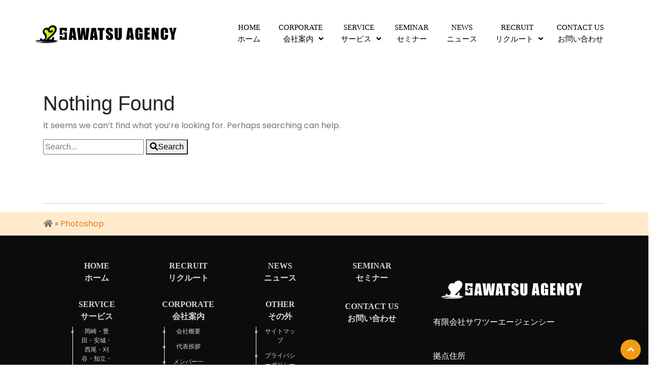

--- FILE ---
content_type: text/html; charset=UTF-8
request_url: https://www.sawatsu.jp/wp-admin/admin-ajax.php
body_size: -67
content:
<div class="col-12 text-center">ニュースがありません</div>

--- FILE ---
content_type: text/css
request_url: https://www.sawatsu.jp/wp-content/plugins/pxaas-add-ons/assets/css/pxaas-add-ons.css?ver=6.4.7
body_size: 612
content:
.px-image-link {
  display: inline-block; }

.grid-item-wrap {
  padding: 0 15px; }

.our-sizer, .gallery-item {
  width: 50%; }

.gal-col-3 .our-sizer,
.gal-col-3 .gallery-item {
  width: 33.33%; }

.gal-col-4 .our-sizer,
.gal-col-4 .gallery-item {
  width: 25%; }

.gal-col-5 .our-sizer,
.gal-col-5 .gallery-item {
  width: 20%; }

.gal-col-6 .our-sizer,
.gal-col-6 .gallery-item {
  width: 16.667%; }

.btn-prjct {
  margin-top: 30px; }

.our-galleries {
  margin-bottom: 30px; }

.our-galleries .work-image .overlay-bg a i:before {
  line-height: 40px; }

.our-galleries .work-image .overlay-bg h5 a {
  background: transparent; }
  .our-galleries .work-image .overlay-bg h5 a:hover {
    background: transparent; }


--- FILE ---
content_type: text/css
request_url: https://www.sawatsu.jp/wp-content/themes/pxaas/style.css
body_size: 26864
content:
/*
Theme Name: PXaas
Theme URI: https://pxaas.cththemes.com/
Author: CTHthemes
Author URI: http://themeforest.net/user/cththemes
Description: PXaas is Saas, Startup & Software Elementor Landing Page WordPress Theme, responsive based on Bootstrap latest version. PXaas is flexible, easily customizable and suitable for your Startup business
Version: 1.0.5
License: GNU General Public License v2 or later
License URI: http://www.gnu.org/licenses/gpl-2.0.html
Text Domain: pxaas
Tags: one-column, two-columns, right-sidebar, flexible-header, custom-colors, custom-header, custom-menu, custom-logo, editor-style, featured-images, footer-widgets, post-formats, rtl-language-support, sticky-post, theme-options, threaded-comments, translation-ready

This theme, like WordPress, is licensed under the GPL.
Use it to make something cool, have fun, and share what you've learned with others.
*/
/*--------------------------------------------------------------
>>> TABLE OF CONTENTS:
----------------------------------------------------------------
1.0 WordPress reset
    1.1 Accessibility
    1.2 Alignments
    1.3 Typography
    1.4 Formatting
    1.5 Lists
    1.6 Tables
    1.7 Widgets
    1.8 WordPress Gallery post format
    1.9 WordPress calendar widget
2.0 General
3.0 Spacing
4.0 Background
5.0 Compnents
    5.1 Button
    5.2 Section title
    5.3 Partner Slider
    5.4 Members
    5.5 Counter
    5.6 Reservation form
    5.7 Gallery
    5.8 Pricing Table
6.0 Layout
    6.1 Header
    6.2 Home
    6.3 Page
    6.4 Navigation
    6.5 Sidebar
    6.6 Footer
    6.7 Blog
    6.8 Elementor
    6.9 Single
    6.10 Woocommerce
7.0 Responsive

--------------------------------------------------------------*/
/*--------------------------------------------------------------
1.1 Accessibility
--------------------------------------------------------------*/
/* Text meant only for screen readers. */
.screen-reader-text {
  clip: rect(1px, 1px, 1px, 1px);
  height: 1px;
  overflow: hidden;
  position: absolute !important;
  width: 1px;
  word-wrap: normal !important;
  /* Many screen reader and browser combinations announce broken words as they would appear visually. */ }

.screen-reader-text:focus {
  background-color: #f1f1f1;
  border-radius: 3px;
  -webkit-box-shadow: 0 0 2px 2px rgba(0, 0, 0, 0.6);
  box-shadow: 0 0 2px 2px rgba(0, 0, 0, 0.6);
  clip: auto !important;
  color: #21759b;
  display: block;
  font-size: 14px;
  font-size: 0.875rem;
  font-weight: 700;
  height: auto;
  left: 5px;
  line-height: normal;
  padding: 15px 23px 14px;
  text-decoration: none;
  top: 5px;
  width: auto;
  z-index: 100000;
  /* Above WP toolbar. */ }

/*--------------------------------------------------------------
1.2 Alignments
--------------------------------------------------------------*/
.alignleft {
  display: inline;
  float: left;
  margin-right: 1.5em; }

.alignright {
  display: inline;
  float: right;
  margin-left: 1.5em; }

.aligncenter {
  clear: both;
  display: block;
  margin-left: auto;
  margin-right: auto; }

/*--------------------------------------------------------------
1.3 Typography
--------------------------------------------------------------*/
h1 {
  font-size: 32px;
  font-size: 2rem;
  /* 2x body copy size = 32px */
  line-height: 1.25;
  /* 45px / 36px */ }

@media (min-width: 43.75rem) {
  h1 {
    font-size: 40px;
    font-size: 2.5rem;
    /* 2.5x body copy size = 40px */
    line-height: 1.125; } }

@media (min-width: 56.25rem) {
  h1 {
    font-size: 48px;
    font-size: 3rem;
    /* 3x body copy size = 48px */
    line-height: 1.05;
    /* keep to a multiple of the 20px line height and something more appropriate for display headings */ } }

h2 {
  font-size: 26px;
  font-size: 1.625rem;
  /* 1.625x body copy size = 26px */
  line-height: 1.15384615;
  /* 30px / 26px */ }

@media (min-width: 43.75rem) {
  h2 {
    font-size: 32px;
    font-size: 2rem;
    /* 2x body copy size = 32px */
    line-height: 1.25; } }

@media (min-width: 56.25rem) {
  h2 {
    font-size: 36px;
    font-size: 2.25rem;
    /* 2.25x body copy size = 36px */
    line-height: 1.25; } }

h3 {
  font-size: 22px;
  font-size: 1.375rem;
  /* 1.375x body copy size = 22px */
  line-height: 1.13636364;
  /* 25px / 22px */ }

@media (min-width: 43.75rem) {
  h3 {
    font-size: 24px;
    font-size: 1.5rem;
    /* 1.5x body copy size = 24px */
    line-height: 1.25; } }

@media (min-width: 56.25rem) {
  h3 {
    font-size: 28px;
    font-size: 1.75rem;
    /* 1.75x body copy size = 28px */
    line-height: 1.25; } }

h4 {
  font-size: 18px;
  font-size: 1.125rem;
  /* 1.125x body copy size = 18px */
  line-height: 1.11111111; }

@media (min-width: 43.75rem) {
  h4 {
    line-height: 1.22222222;
    /* (22px / 18px */ } }

h5 {
  font-size: 16px;
  font-size: 1rem;
  /* 1x body copy size = 16px */
  line-height: 1.11111111; }

@media (min-width: 43.75rem) {
  h5 {
    line-height: 1.22222222;
    /* (19px / 16px */ } }

h6 {
  font-size: 14px;
  font-size: 0.875rem;
  /* 1x body copy size = 16px */
  line-height: 1.11111111; }

@media (min-width: 43.75rem) {
  h6 {
    line-height: 1.22222222;
    /* (19px / 16px */ } }

/*--------------------------------------------------------------
1.4 Formatting
--------------------------------------------------------------*/
hr {
  background-color: #bbb;
  border: 0;
  height: 1px;
  margin-bottom: 1.5em; }

pre {
  background: #FAFAFA;
  padding: 1rem;
  overflow: scroll;
  margin-bottom: 1rem; }

/*--------------------------------------------------------------
1.5 Lists
--------------------------------------------------------------*/
ul,
ol {
  margin: 0 0 1.5em;
  padding: 0;
  margin-left: 15px; }
  ul li,
  ol li {
    margin-bottom: 0.5em; }

li > ul,
li > ol {
  margin-top: 0.5em;
  margin-bottom: 0;
  margin-left: 1.5em; }
  li > ul li:last-child,
  li > ol li:last-child {
    margin-bottom: 0; }

dt {
  font-weight: 700; }

dd {
  margin: 0 1em 1em; }

/*--------------------------------------------------------------
1.6 Tables
--------------------------------------------------------------*/
table {
  border-collapse: collapse;
  margin: 0 0 1.5em;
  width: 100%; }

thead th {
  border-bottom: 2px solid #eee;
  padding-bottom: 0.5em; }

th {
  padding: 0.4em;
  text-align: left; }

tr {
  border-bottom: 1px solid #eee; }

td {
  padding: 0.4em; }

th:first-child,
td:first-child {
  padding-left: 0; }

th:last-child,
td:last-child {
  padding-right: 0; }

/*-------------------- 
1.7 widget 
----------------------------------*/
.wp-caption {
  max-width: 100%; }

.gallery-caption,
.wp-caption-text {
  margin-top: 10px; }

.wp-caption p.wp-caption-text {
  font-size: 11px;
  line-height: 17px;
  margin: 0;
  padding: 0 4px 5px; }

.bypostauthor .comment-meta {
  font-weight: bold; }

.display-post img,
.display-page img,
.wp-caption img,
.box-widget-item img,
.footer-widget img {
  max-width: 100%;
  height: auto; }

.box-widget-item select,
.footer-widget select {
  max-width: 100%;
  height: 40px;
  width: 100%;
  border: 1px solid #eee;
  background: #fff; }

/* 1.8 WordPress Gallery post format*/
.gallery[class*=gallery-columns-] {
  display: -webkit-box;
  display: -webkit-flex;
  display: -ms-flexbox;
  display: flex;
  -webkit-flex-wrap: wrap;
      -ms-flex-wrap: wrap;
          flex-wrap: wrap;
  -webkit-box-pack: justify;
  -webkit-justify-content: space-between;
      -ms-flex-pack: justify;
          justify-content: space-between; }
  .gallery[class*=gallery-columns-] .gallery-item {
    margin-bottom: 20px; }

.gallery.gallery-columns-1 .gallery-item {
  -webkit-box-flex: 0;
  -webkit-flex: 0 100%;
      -ms-flex: 0 100%;
          flex: 0 100%; }

.gallery.gallery-columns-2 .gallery-item {
  -webkit-box-flex: 0;
  -webkit-flex: 0 49%;
      -ms-flex: 0 49%;
          flex: 0 49%; }

.gallery.gallery-columns-3 .gallery-item {
  -webkit-box-flex: 0;
  -webkit-flex: 0 32.33%;
      -ms-flex: 0 32.33%;
          flex: 0 32.33%; }

.gallery.gallery-columns-4 .gallery-item {
  -webkit-box-flex: 0;
  -webkit-flex: 0 24%;
      -ms-flex: 0 24%;
          flex: 0 24%; }

.gallery.gallery-columns-5 .gallery-item {
  -webkit-box-flex: 0;
  -webkit-flex: 0 19%;
      -ms-flex: 0 19%;
          flex: 0 19%; }

.gallery.gallery-columns-6 .gallery-item {
  -webkit-box-flex: 0;
  -webkit-flex: 0 15.66%;
      -ms-flex: 0 15.66%;
          flex: 0 15.66%; }

.gallery.gallery-columns-7 .gallery-item {
  -webkit-box-flex: 0;
  -webkit-flex: 0 13.28%;
      -ms-flex: 0 13.28%;
          flex: 0 13.28%; }

.gallery.gallery-columns-8 .gallery-item {
  -webkit-box-flex: 0;
  -webkit-flex: 0 11.5%;
      -ms-flex: 0 11.5%;
          flex: 0 11.5%; }

.gallery.gallery-columns-9 .gallery-item {
  -webkit-box-flex: 0;
  -webkit-flex: 0 10.11%;
      -ms-flex: 0 10.11%;
          flex: 0 10.11%; }

code {
  display: inline-block; }

thead {
  font-weight: bold; }

caption {
  text-align: center;
  caption-side: unset;
  color: #212529; }

/* 1.9 WordPress calendar widget*/
#wp-calendar #today,
#wp-calendar tfoot {
  font-weight: bold; }
  #wp-calendar #today #next,
  #wp-calendar tfoot #next {
    text-align: right; }

#wp-calendar tbody td a {
  font-weight: bold; }

article {
  margin-bottom: 50px; }

.pingback .comment-reply {
  display: none; }

iframe {
  max-width: 100%; }

.page-template-default .navbar,
.post-template-default.single-post .navbar {
  -webkit-box-shadow: 0 1px 3px 1px rgba(0, 0, 0, 0.05);
          box-shadow: 0 1px 3px 1px rgba(0, 0, 0, 0.05); }

input[type="submit"]:hover {
  cursor: pointer; }

.logged-in .entry-title {
  display: inline-block; }

html, body {
  overflow-x: hidden; }

/*  ===============================================================================================================*/
* {
  -webkit-box-sizing: border-box;
          box-sizing: border-box;
  text-decoration: none;
  outline: none !important; }

body {
  font-family: 'Fira Sans', sans-serif;
  font-size: 14px;
  line-height: 1.5;
  /* font-weight: 400;  */
  /* color: #737373; */ }

.fa {
  font-family: 'FontAwesome';
  font-style: normal; }

a,
a:hover {
  text-decoration: none; }

a:focus {
  outline: none;
  text-decoration: none; }

img {
  width: auto;
  max-width: 100%;
  height: auto; }

h1 {
  font-size: 44px;
  line-height: 49px; }

h2 {
  font-size: 34px;
  line-height: 38px; }

h3 {
  font-size: 30px;
  line-height: 35px; }

h4 {
  font-size: 26px;
  line-height: 29px; }

h5 {
  font-size: 21px;
  line-height: 26px; }

h6 {
  font-size: 17px;
  line-height: 20px; }

h1, h2, h3, h4, h5, h6, .h1, .h2, .h3, .h4, .h5, .h6 {
  /* color: #212529; */
  font-weight: 600;
  margin-bottom: 0.5em; }

p {
  line-height: 23px;
  color: #737373;
  font-family: 'Poppins', sans-serif; }

p.p-big {
  font-size: 18px;
  line-height: 27px;
  font-weight: 300; }

.title-p {
  margin-bottom: 60px;
  position: relative; }

.flex-center {
  display: -webkit-box;
  display: -webkit-flex;
  display: -ms-flexbox;
  display: flex;
  -webkit-box-pack: center;
  -webkit-justify-content: center;
      -ms-flex-pack: center;
          justify-content: center;
  -webkit-box-align: center;
  -webkit-align-items: center;
      -ms-flex-align: center;
          align-items: center; }

.flex-bottom {
  display: -webkit-box;
  display: -webkit-flex;
  display: -ms-flexbox;
  display: flex;
  -webkit-box-orient: vertical;
  -webkit-box-direction: normal;
  -webkit-flex-direction: column;
      -ms-flex-direction: column;
          flex-direction: column;
  -webkit-box-pack: end;
  -webkit-justify-content: flex-end;
      -ms-flex-pack: end;
          justify-content: flex-end; }

.image-back-left {
  top: 0;
  left: 0;
  width: 100%;
  height: 100%;
  -webkit-background-size: cover;
          background-size: cover; }

.image-back-right {
  top: 0;
  right: 0;
  width: 100%;
  height: 100%;
  -webkit-background-size: cover;
          background-size: cover; }

.font-Poppins {
  font-family: 'Poppins', sans-serif; }

/*** position ***/
.p-relative {
  position: relative; }

.p-absolute {
  position: absolute; }

.left-0 {
  left: 0; }

/*** padding ***/
.big-padding {
  padding: 300px 0 220px 0; }

.sec-padding {
  padding: 80px 0; }

.md-padding {
  padding: 45px 0; }

.sm-padding {
  padding: 25px 0; }

.box-padding {
  padding: 80px 40px; }

.no-padding {
  padding: 0; }

.p-5px {
  padding: 5px; }

.p-15px {
  padding: 15px; }

.p-20px {
  padding: 20px; }

.p-30px {
  padding: 30px; }

.p-40px {
  padding: 40px; }

.p-50px {
  padding: 50px; }

.pl-3px {
  padding-left: 3px; }

.pl-5px {
  padding-left: 5px; }

.pl-10px {
  padding-left: 10px; }

.pl-15px {
  padding-left: 15px; }

.pl-20px {
  padding-left: 20px; }

.pl-25px {
  padding-left: 25px; }

.pl-30px {
  padding-left: 30px; }

.pl-50px {
  padding-left: 50px; }

.pl-60px {
  padding-left: 60px; }

.pl-70px {
  padding-left: 70px; }

.pl-80px {
  padding-left: 80px; }

.pl-90px {
  padding-left: 90px; }

.pl-95px {
  padding-left: 95px; }

.pr-10px {
  padding-right: 10px; }

.pr-15px {
  padding-right: 15px; }

.pr-25px {
  padding-right: 25px; }

.pr-30px {
  padding-right: 30px; }

.pr-50px {
  padding-right: 50px; }

.pt-5px {
  padding-top: 5px; }

.pt-7px {
  padding-top: 7px; }

.pt-10px {
  padding-top: 10px; }

.pt-15px {
  padding-top: 15px; }

.pt-20px {
  padding-top: 20px; }

.pt-30px {
  padding-top: 30px; }

.pt-50px {
  padding-top: 50px; }

.pt-100px {
  padding-top: 100px; }

.pb-5px {
  padding-bottom: 5px; }

.pb-7px {
  padding-bottom: 7px; }

.pb-10px {
  padding-bottom: 10px; }

.pb-30px {
  padding-bottom: 30px; }

.pb-40px {
  padding-bottom: 40px; }

.pb-50px {
  padding-bottom: 50px; }

.pb-150px {
  padding-bottom: 150px; }

/***** margin *****/
/* margin-top */
.mt-0px {
  margin-top: 0px; }

.mt-5px {
  margin-top: 5px; }

.mt-10px {
  margin-top: 10px; }

.mt-15px {
  margin-top: 15px; }

.mt-20px {
  margin-top: 20px; }

.mt-25px {
  margin-top: 25px; }

.mt-30px {
  margin-top: 30px; }

.mt-40px {
  margin-top: 40px; }

.mt-50px {
  margin-top: 50px; }

.mt-60px {
  margin-top: 60px; }

/* margin-bottom */
.mb-0px {
  margin-bottom: 0px; }

.mb-2px {
  margin-bottom: 2px; }

.mb-5px {
  margin-bottom: 5px; }

.mb-7px {
  margin-bottom: 7px; }

.mb-10px {
  margin-bottom: 10px; }

.mb-12px {
  margin-bottom: 12px; }

.mb-15px {
  margin-bottom: 15px; }

.mb-20px {
  margin-bottom: 20px; }

.mb-25px {
  margin-bottom: 25px; }

.mb-30px {
  margin-bottom: 30px; }

.mb-40px {
  margin-bottom: 40px; }

.mb-50px {
  margin-bottom: 50px; }

/* margin-right */
.mr-2px {
  margin-right: 2px; }

.mr-5px {
  margin-right: 5px; }

.mr-10px {
  margin-right: 10px; }

.mr-15px {
  margin-right: 15px; }

.mr-20px {
  margin-right: 20px; }

.mr-25px {
  margin-right: 25px; }

/* margin-left */
.ml-2px {
  margin-left: 2px; }

.ml-5px {
  margin-left: 5px; }

.ml-10px {
  margin-left: 10px; }

.ml-25px {
  margin-left: 25px; }

/***** font-weight *****/
.fw-100 {
  font-weight: 100; }

.fw-200 {
  font-weight: 200; }

.fw-300 {
  font-weight: 300; }

.fw-400 {
  font-weight: 400; }

.fw-500 {
  font-weight: 500; }

.fw-600 {
  font-weight: 600; }

.fw-700 {
  font-weight: 700; }

.fw-800 {
  font-weight: 800; }

/***** font-size *****/
.fs-13 {
  font-size: 13px; }

.fs-14 {
  font-size: 14px; }

.fs-15 {
  font-size: 15px; }

.fs-16 {
  font-size: 16px; }

.fs-17 {
  font-size: 17px; }

.fs-18 {
  font-size: 18px; }

.fs-20 {
  font-size: 20px; }

.fs-22 {
  font-size: 22px; }

.fs-24 {
  font-size: 24px; }

.fs-25 {
  font-size: 25px; }

.fs-30 {
  font-size: 30px; }

.fs-35 {
  font-size: 35px; }

.fs-40 {
  font-size: 40px; }

.fs-45 {
  font-size: 45px; }

.fs-50 {
  font-size: 50px; }

.fs-55 {
  font-size: 55px; }

.fs-100 {
  font-size: 100px; }

/***** transition *****/
.transition-2 {
  -webkit-transition: 0.2s ease-in-out;
  -o-transition: 0.2s ease-in-out;
  transition: 0.2s ease-in-out; }

.transition-3 {
  -webkit-transition: 0.3s ease-in-out;
  -o-transition: 0.3s ease-in-out;
  transition: 0.3s ease-in-out; }

.transition-4 {
  -webkit-transition: 0.4s ease-in-out;
  -o-transition: 0.4s ease-in-out;
  transition: 0.4s ease-in-out; }

.transition-5 {
  -webkit-transition: 0.5s ease-in-out;
  -o-transition: 0.5s ease-in-out;
  transition: 0.5s ease-in-out; }

/***** border-radius *****/
.radius-50 {
  border-radius: 50%; }

.radius-0px {
  border-radius: 0px !important; }

.radius-5px {
  border-radius: 5px; }

.radius-10px {
  border-radius: 10px; }

.radius-25px {
  border-radius: 25px; }

.radius-50px {
  border-radius: 50px; }

.o-hidden {
  overflow: hidden; }

.z-index-0 {
  z-index: 0; }

.z-index-1 {
  z-index: 1; }

.z-index-2 {
  z-index: 2; }

.z-index-3 {
  z-index: 3; }

.div-10 {
  height: 10px; }

.no-border {
  border: none; }

.big-p {
  font-size: 20px;
  line-height: 30px; }

.translateY-5px {
  -webkit-transform: translateY(5px);
      -ms-transform: translateY(5px);
          transform: translateY(5px); }

/***** buttons *****/
.main-btn {
  display: inline-block;
  text-decoration: none;
  border: none;
  border-radius: 5px;
  position: relative;
  font-size: 14px;
  word-spacing: 2px;
  font-weight: 500;
  -webkit-transform: perspective(1px) translateX(0px);
          transform: perspective(1px) translateX(0px);
  -webkit-transition: all 0.2s ease 0s;
  -o-transition: all 0.2s ease 0s;
  transition: all 0.2s ease 0s;
  overflow: hidden; }

.main-btn:before {
  content: "";
  background-color: #fff;
  position: absolute;
  bottom: 0;
  left: 0;
  right: 0;
  top: 0;
  -webkit-transform: scaleX(0);
      -ms-transform: scaleX(0);
          transform: scaleX(0);
  -webkit-transform-origin: left;
      -ms-transform-origin: left;
          transform-origin: left;
  -webkit-transition: -webkit-transform 0.3s ease-in-out;
  transition: -webkit-transform 0.3s ease-in-out;
  -o-transition: transform 0.3s ease-in-out;
  transition: transform 0.3s ease-in-out;
  transition: transform 0.3s ease-in-out, -webkit-transform 0.3s ease-in-out;
  z-index: -1; }

.main-btn:hover:before {
  -webkit-transform: scaleX(1);
      -ms-transform: scaleX(1);
          transform: scaleX(1); }

/* btn-1 */
.btn-1 {
  padding: 12px 26px;
  color: #fff; }

.btn-1:hover:before {
  -webkit-transform: scaleX(1);
      -ms-transform: scaleX(1);
          transform: scaleX(1); }

/* btn-2 */
.btn-2 {
  padding: 12px 26px;
  background-color: transparent !important; }

.btn-2:hover {
  color: #fff !important; }

.btn-2:after {
  content: "";
  position: absolute;
  bottom: 0;
  left: 0;
  right: 0;
  top: 0;
  z-index: -2;
  border-radius: 5px; }

/* btn-3 */
.btn-3 {
  padding: 11px 25px;
  color: #fff; }

@-webkit-keyframes bouncedelay {
  0%, 80%, 100% {
    -webkit-transform: scale(0);
            transform: scale(0); }
  40% {
    -webkit-transform: scale(1);
            transform: scale(1); } }

@keyframes bouncedelay {
  0%, 80%, 100% {
    -webkit-transform: scale(0);
            transform: scale(0); }
  40% {
    -webkit-transform: scale(1);
            transform: scale(1); } }

/***** shapes *****/
.shape-1 {
  right: -178px;
  top: -78px;
  height: 91%;
  width: 65%;
  border-radius: 0 0 0 146px;
  -webkit-transform: rotate(22deg);
      -ms-transform: rotate(22deg);
          transform: rotate(22deg);
  z-index: -1; }

.shape-2 {
  left: -178px;
  top: -78px;
  height: 50%;
  width: 40%;
  border-radius: 0 100px 100px 0;
  -webkit-transform: rotate(22deg);
      -ms-transform: rotate(22deg);
          transform: rotate(22deg);
  z-index: -1; }

.shape-3 {
  right: -178px;
  top: -78px;
  height: 65%;
  width: 50%;
  border-radius: 0 0 0 146px;
  -webkit-transform: rotate(22deg);
      -ms-transform: rotate(22deg);
          transform: rotate(22deg);
  z-index: -1; }

.shape-4 {
  left: 20%;
  bottom: 50px;
  height: 250px;
  width: 250px;
  border-radius: 50%;
  z-index: -1; }

.shape-5 {
  right: 20%;
  bottom: 50px;
  height: 180px;
  width: 180px;
  border-radius: 50%;
  z-index: -1; }

.shape-6 {
  left: 50%;
  top: -80px;
  -webkit-transform: translateX(-50%);
      -ms-transform: translateX(-50%);
          transform: translateX(-50%);
  height: 180px;
  width: 180px;
  border-radius: 50%;
  z-index: -1; }

/***** triangle *****/
.triangle-top {
  position: relative;
  overflow: hidden;
  padding: 130px 0; }

.triangle-top:after {
  content: "";
  position: absolute;
  top: 0px;
  right: 0;
  height: 0px;
  width: 0px;
  background-color: #fff;
  border-left: 100vw solid transparent;
  border-bottom: 50px solid #edf5ff; }

.triangle-bottom {
  position: relative;
  overflow: hidden; }

.triangle-bottom:before {
  content: "";
  position: absolute;
  bottom: 0px;
  right: 0;
  height: 0px;
  width: 0px;
  background-color: #fff;
  border-left: 100vw solid #edf5ff;
  border-bottom: 50px solid transparent; }

/***** Icon *****/
.icon-w-h-60 {
  width: 60px;
  height: 60px;
  line-height: 60px;
  text-align: center; }

.icon-w-h-80 {
  width: 80px;
  height: 80px;
  line-height: 80px;
  text-align: center; }

/* Opacity */
.opa-0_5 {
  opacity: 0.5; }

/* pagination pxaas ***********************************************************************************************/
.pagination .nav-links .page-numbers {
  margin-right: 5px;
  margin-bottom: 10px;
  text-align: center;
  display: inline-block;
  width: 40px;
  height: 40px;
  line-height: 40px;
  border-radius: 50%;
  -webkit-transition: 0.2s ease-in-out;
  -o-transition: 0.2s ease-in-out;
  transition: 0.2s ease-in-out; }
  .pagination .nav-links .page-numbers:hover, .pagination .nav-links .page-numbers.current {
    color: #fff; }

.pagination-container .blog-page, .pagination-container .prevposts-link, .pagination-container .nextposts-link {
  margin-right: 5px;
  margin-bottom: 10px;
  text-align: center;
  display: inline-block;
  width: 40px;
  height: 40px;
  line-height: 40px;
  border-radius: 50%;
  -webkit-transition: 0.2s ease-in-out;
  -o-transition: 0.2s ease-in-out;
  transition: 0.2s ease-in-out; }
  .pagination-container .blog-page:hover, .pagination-container .prevposts-link:hover, .pagination-container .nextposts-link:hover {
    color: #fff; }

.pagination-container .blog-page.current-page {
  color: #fff; }

section.home-template,
section.page-template,
section.page-sidebar-right-template,
section.page-sidebar-no-template,
section.page-sidebar-left-template,
section.page-fullwidth-template,
section.single-template,
section.single-no-template {
  padding-top: 150px; }

.pxaas-top-section + section.home-template,
.pxaas-top-section + section.page-template,
.pxaas-top-section + section.page-sidebar-right-template,
.pxaas-top-section + section.page-sidebar-no-template,
.pxaas-top-section + section.page-sidebar-left-template,
.pxaas-top-section + section.page-fullwidth-template,
.pxaas-top-section + section.single-template,
.pxaas-top-section + section.single-no-template {
  padding-top: 80px; }

.pad-top-5 {
  padding-top: 5px; }

.pad-top-10 {
  padding-top: 10px; }

.pad-top-15 {
  padding-top: 15px; }

.pad-top-20 {
  padding-top: 20px; }

.pad-top-30 {
  padding-top: 30px; }

.pad-top-40 {
  padding-top: 40px; }

.pad-top-50 {
  padding-top: 50px; }

.pad-top-60 {
  padding-top: 60px; }

.pad-top-70 {
  padding-top: 70px; }

.pad-top-80 {
  padding-top: 80px; }

.pad-top-90 {
  padding-top: 90px; }

.pad-top-100 {
  padding-top: 100px; }

.pad-top-110 {
  padding-top: 110px; }

.pad-top-120 {
  padding-top: 120px; }

.mar-left-50 {
  margin-left: 50px; }

.bg-overlay {
  position: absolute;
  width: 100%;
  height: 100%;
  top: 0;
  left: 0;
  background: #fff;
  opacity: 0.8; }

.op-1 {
  opacity: 0.1; }

.op-2 {
  opacity: 0.2; }

.op-3 {
  opacity: 0.3; }

.op-4 {
  opacity: 0.4; }

.op-5 {
  opacity: 0.5; }

.op-6 {
  opacity: 0.6; }

.op-7 {
  opacity: 0.7; }

.op-8 {
  opacity: 0.8; }

.op-9 {
  opacity: 0.9; }

.op-10 {
  opacity: 0.10; }

.full-container {
  max-width: 100%;
  width: 100%; }

.btn-wrap {
  float: left;
  margin-top: 10px; }
  .btn-wrap a {
    padding: 12px 45px;
    text-align: center;
    font-family: 'Montserrat', sans-serif;
    color: #fff;
    border-radius: 45px;
    text-transform: capitalize;
    font-weight: 600;
    -webkit-transition: all 0.5s;
    -o-transition: all 0.5s;
    transition: all 0.5s; }
    .btn-wrap a:hover {
      -webkit-box-shadow: 0 8px 20px 0 rgba(0, 0, 0, 0.06);
              box-shadow: 0 8px 20px 0 rgba(0, 0, 0, 0.06); }
  .btn-wrap.btn-right {
    float: right; }
  .btn-wrap.btn-center {
    text-align: center;
    width: 100%; }

.btn-wrap.btn-bg-blue a {
  background: #338fd1;
  color: #fff; }

.btn-wrap.btn-bg-white a {
  background: #fff;
  color: #1d3571; }

.section-title {
  width: 100%; }
  .section-title h3 {
    line-height: 40px;
    margin-bottom: 5px; }
  .section-title .title-p {
    text-align: center;
    margin: 0 24%;
    font-size: 15px;
    line-height: 24px;
    font-weight: 400;
    color: #737373;
    margin-bottom: 60px;
    position: relative; }

.section-title.section-title-left {
  text-align: left; }
  .section-title.section-title-left h3, .section-title.section-title-left p {
    text-align: left; }
  .section-title.section-title-left .title-p {
    margin: 0; }

.section-title.section-title-center {
  text-align: center; }
  .section-title.section-title-center h3:after {
    left: 50%;
    margin-left: -31px; }

.section-title.section-title-right {
  text-align: right; }
  .section-title.section-title-right h3, .section-title.section-title-right p {
    text-align: right; }
  .section-title.section-title-right .title-p {
    margin: 0; }

.section-title.section-type-not-icon-1 h3 {
  line-height: 35px;
  margin-bottom: 15px; }

.section-title.section-type-not-icon-1 .title-p {
  margin: 0;
  font-size: 14px;
  line-height: 23px;
  margin-bottom: 15px; }

.section-title.section-type-not-icon-2 h3 {
  font-size: 30px;
  line-height: 40px;
  margin-bottom: 5px; }

.section-title.section-type-not-icon-2 .title-p {
  color: #f5f5f5; }

.section-title.section-type-not-icon-3 h3 {
  font-size: 34px;
  line-height: 38px;
  margin-bottom: 20px; }

.section-title.section-type-not-icon-sub .title-p {
  margin: 0;
  font-size: 14px;
  line-height: 23px;
  color: #eee;
  margin-bottom: 30px; }

.section-title.section-type-not-icon-5 h3, .section-title.section-type-not-icon-5-1 h3 {
  font-size: 30px;
  line-height: 35px;
  margin-bottom: 10px; }

.section-title.section-type-not-icon-5 .title-p, .section-title.section-type-not-icon-5-1 .title-p {
  margin: 0;
  margin-bottom: 25px; }

.section-title.section-type-not-icon-6 h3 {
  font-size: 44px;
  line-height: 49px;
  margin-bottom: 25px; }

.section-title.section-type-not-icon-10 h3 {
  font-size: 26px;
  line-height: 29px;
  margin-bottom: 20px; }

.section-title.section-type-not-icon-10 .title-p {
  font-size: 14px;
  margin-bottom: 30px; }

.section-title.section-type-not-icon-11 h3 {
  line-height: 40px;
  font-weight: 500; }

.section-title.section-type-not-icon-12 h3 {
  line-height: 1.2;
  margin-bottom: 0; }

.section-title.section-type-not-icon-12 .title-p {
  font-size: 20px !important;
  line-height: 30px !important;
  font-weight: 300;
  margin-top: 25px;
  margin-bottom: 20px; }

/* =================================================================================================== */
.feature-box .feature-title {
  color: #212529; }

.feature-box {
  width: 100%; }
  .feature-box h3 {
    line-height: 40px;
    margin-bottom: 5px; }
  .feature-box .title-p {
    margin-bottom: 10px; }

.feature-box.feature-box-left {
  text-align: left; }
  .feature-box.feature-box-left h3, .feature-box.feature-box-left p {
    text-align: left; }

.feature-box.feature-box-center {
  text-align: center; }
  .feature-box.feature-box-center h3:after {
    left: 50%;
    margin-left: -31px; }

.feature-box.feature-box-right {
  text-align: right; }
  .feature-box.feature-box-right h3, .feature-box.feature-box-right p {
    text-align: right; }

.feature-box.feature-type-1, .feature-box.feature-type-1-1 {
  border: 1px solid rgba(85, 130, 253, 0.35);
  border-radius: 10px;
  -webkit-box-shadow: 0 5px 45px -20px rgba(85, 130, 253, 0.2);
          box-shadow: 0 5px 45px -20px rgba(85, 130, 253, 0.2);
  -webkit-transition: all 0.3s ease-in-out;
  -o-transition: all 0.3s ease-in-out;
  transition: all 0.3s ease-in-out;
  padding: 30px; }
  .feature-box.feature-type-1 h3, .feature-box.feature-type-1-1 h3 {
    font-size: 26px;
    line-height: 29px;
    margin-bottom: .5rem;
    color: #5882fd; }
  .feature-box.feature-type-1:hover, .feature-box.feature-type-1-1:hover {
    -webkit-box-shadow: 0 20px 50px -20px rgba(85, 130, 253, 0.8);
            box-shadow: 0 20px 50px -20px rgba(85, 130, 253, 0.8); }
    .feature-box.feature-type-1:hover i, .feature-box.feature-type-1-1:hover i {
      background-color: #5882fd;
      color: #fff; }

.feature-box.feature-type-1-1 {
  padding: 60px 30px;
  -webkit-box-shadow: 0 1px 35px -5px #ddd;
          box-shadow: 0 1px 35px -5px #ddd; }

.feature-box.feature-type-2 h3, .feature-box.feature-type-2-1 h3 {
  line-height: 35px;
  margin-bottom: 15px; }

.feature-box.feature-type-2 .title-p, .feature-box.feature-type-2-1 .title-p {
  margin-bottom: 15px; }

.feature-box.feature-type-3, .feature-box.feature-type-3-1, .feature-box.feature-type-3-2 {
  padding: 70px 30px;
  -webkit-box-shadow: 0 1px 35px -5px #ddd;
          box-shadow: 0 1px 35px -5px #ddd; }
  .feature-box.feature-type-3 h3, .feature-box.feature-type-3-1 h3, .feature-box.feature-type-3-2 h3 {
    font-size: 26px;
    line-height: 29px;
    margin-bottom: 10px; }
  .feature-box.feature-type-3:hover i, .feature-box.feature-type-3:hover h3, .feature-box.feature-type-3:hover p, .feature-box.feature-type-3-1:hover i, .feature-box.feature-type-3-1:hover h3, .feature-box.feature-type-3-1:hover p, .feature-box.feature-type-3-2:hover i, .feature-box.feature-type-3-2:hover h3, .feature-box.feature-type-3-2:hover p {
    color: #fff; }

.feature-box.feature-type-3-1:hover h3, .feature-box.feature-type-3-1:hover p {
  color: inherit; }

.feature-box.feature-type-3-1:hover i {
  color: #fff; }

.feature-box.feature-type-3-2 {
  -webkit-box-shadow: none;
          box-shadow: none; }

.feature-box.feature-type-4 h3, .feature-box.feature-type-4-1 h3, .feature-box.feature-type-4-2 h3 {
  font-size: 21px;
  line-height: 26px;
  margin-bottom: 10px; }

.feature-box.feature-type-5 i {
  width: 60px;
  height: 60px;
  line-height: 60px; }

.feature-box.feature-type-5 h3 {
  font-size: 26px;
  line-height: 29px;
  margin-bottom: 10px; }

.feature-box.feature-type-5:hover {
  -webkit-transform: translateY(-15px);
      -ms-transform: translateY(-15px);
          transform: translateY(-15px); }

.feature-box.feature-type-6 {
  padding: 60px 30px;
  -webkit-box-shadow: 0 2px 35px -1px #5882fd3b;
          box-shadow: 0 2px 35px -1px #5882fd3b; }
  .feature-box.feature-type-6 i {
    top: 0;
    left: 50%;
    -webkit-transform: translateX(-50%) translateY(-50%);
        -ms-transform: translateX(-50%) translateY(-50%);
            transform: translateX(-50%) translateY(-50%); }
  .feature-box.feature-type-6 h3 {
    font-size: 26px;
    line-height: 29px; }
  .feature-box.feature-type-6:hover i {
    color: #fff; }

.feature-box.feature-type-7 i, .feature-box.feature-type-7-1 i, .feature-box.feature-type-7-2 i {
  width: 75px;
  height: 75px;
  line-height: 75px;
  position: relative;
  left: 0;
  top: 0; }
  .feature-box.feature-type-7 i:after, .feature-box.feature-type-7-1 i:after, .feature-box.feature-type-7-2 i:after {
    content: "";
    position: absolute;
    left: 0%;
    top: 0%;
    -webkit-transform: scale(0);
        -ms-transform: scale(0);
            transform: scale(0);
    height: 100%;
    width: 100%;
    z-index: -1;
    border-radius: 50%;
    -webkit-transition: all 0.35s ease-in-out;
    -o-transition: all 0.35s ease-in-out;
    transition: all 0.35s ease-in-out; }

.feature-box.feature-type-7 .title-p, .feature-box.feature-type-7-1 .title-p, .feature-box.feature-type-7-2 .title-p {
  margin-top: 15px; }

.feature-box.feature-type-7:hover i, .feature-box.feature-type-7-1:hover i, .feature-box.feature-type-7-2:hover i {
  background-color: transparent;
  color: #fff; }
  .feature-box.feature-type-7:hover i:after, .feature-box.feature-type-7-1:hover i:after, .feature-box.feature-type-7-2:hover i:after {
    left: 0;
    top: 0;
    -webkit-transform: scale(1);
        -ms-transform: scale(1);
            transform: scale(1); }

.feature-box.feature-type-7-2 i {
  width: 85px;
  height: 85px;
  line-height: 85px;
  position: relative;
  left: 0;
  top: 0;
  z-index: 5; }

.feature-box.feature-type-7-2 .sec-content h3 {
  color: #fff; }

.feature-box.feature-type-7-2 .sec-content p {
  color: #f5f5f5; }

.feature-box.feature-type-7-2:hover i:after {
  color: #fff; }

.feature-box.feature-type-8 {
  border: 1px solid #ff776266;
  cursor: pointer; }
  .feature-box.feature-type-8 i {
    width: 50px;
    height: 50px;
    line-height: 50px;
    -webkit-transition: all 0.5s ease;
    -o-transition: all 0.5s ease;
    transition: all 0.5s ease;
    left: 20px; }
  .feature-box.feature-type-8 h3 {
    font-size: 26px;
    line-height: 29px;
    margin-bottom: 10px;
    -webkit-transition: 0.2s ease-in-out;
    -o-transition: 0.2s ease-in-out;
    transition: 0.2s ease-in-out; }
  .feature-box.feature-type-8 .sec-content {
    padding-left: 70px; }
  .feature-box.feature-type-8:hover {
    -webkit-transform: translateY(-15px);
        -ms-transform: translateY(-15px);
            transform: translateY(-15px); }
    .feature-box.feature-type-8:hover i {
      background-color: #fff; }
    .feature-box.feature-type-8:hover h3 {
      color: #fff; }
    .feature-box.feature-type-8:hover p {
      color: #f4f4f4; }

.feature-box.feature-type-9 i {
  top: 30px;
  left: 30px;
  height: 70px;
  width: 70px;
  line-height: 70px; }

.feature-box.feature-type-9 .sec-content {
  padding-left: 90px; }

.feature-box.feature-type-9 h3 {
  font-size: 26px;
  line-height: 29px;
  margin-bottom: 10px; }

.feature-box.feature-type-9 .title-p {
  margin-bottom: 10px; }

.feature-box.feature-type-10 i, .feature-box.feature-type-10-1 i {
  height: 50px;
  width: 50px;
  line-height: 50px;
  left: 0; }

.feature-box.feature-type-10 .sec-content, .feature-box.feature-type-10-1 .sec-content {
  padding-left: 60px; }

.feature-box.feature-type-10 h3, .feature-box.feature-type-10-1 h3 {
  font-size: 21px;
  line-height: 26px;
  margin-bottom: .5rem; }

.feature-box.feature-type-10:hover i, .feature-box.feature-type-10-1:hover i {
  color: #fff; }

.feature-box.feature-type-11 i {
  left: 0; }

.feature-box.feature-type-11 h3 {
  font-size: 21px;
  line-height: 26px;
  margin-bottom: .5rem; }

.feature-box.feature-type-11 .sec-content {
  padding-left: 60px; }

.feature-box.feature-type-11-1 i {
  left: 30px;
  line-height: 32px; }

.feature-box.feature-type-11-1 .sec-content {
  text-align: left; }

.feature-box.feature-type-11-1 h3 {
  font-size: 26px;
  line-height: 29px;
  margin-bottom: 15px;
  text-indent: 35px; }

.feature-box.feature-type-not-icon-1 h3 {
  line-height: 35px;
  margin-bottom: 15px; }

.feature-box.feature-type-not-icon-1 .title-p {
  margin-bottom: 15px; }

.feature-box.feature-type-not-icon-1-1 h3 {
  line-height: 35px;
  margin-bottom: 15px; }

.feature-box.feature-type-not-icon-1-1 .title-p {
  margin-bottom: 20px; }

.feature-box.feature-type-not-icon-1-2 h3, .feature-box.feature-type-not-icon-1-2-1 h3 {
  font-size: 34px;
  line-height: 38px;
  margin-bottom: 15px; }

.feature-box.feature-type-not-icon-1-2 .sec-content span, .feature-box.feature-type-not-icon-1-2-1 .sec-content span {
  font-size: 16px; }

.feature-box.feature-type-not-icon-1-2 .title-p, .feature-box.feature-type-not-icon-1-2-1 .title-p {
  margin-bottom: 15px; }

.feature-box.feature-type-not-icon-1-3 h3, .feature-box.feature-type-not-icon-1-3-1 h3 {
  line-height: 35px;
  margin-bottom: 15px; }

.feature-box.feature-type-not-icon-1-3 .title-p, .feature-box.feature-type-not-icon-1-3-1 .title-p {
  margin-bottom: 15px; }

.feature-box.feature-type-not-icon-1-9 {
  border: 1px solid #e5e5e5; }
  .feature-box.feature-type-not-icon-1-9 h3 {
    font-size: 26px;
    line-height: 29px;
    margin-bottom: 12px; }
  .feature-box.feature-type-not-icon-1-9 .title-p {
    -webkit-transition: 0.2s ease-in-out;
    -o-transition: 0.2s ease-in-out;
    transition: 0.2s ease-in-out; }
  .feature-box.feature-type-not-icon-1-9:hover {
    border-color: #1eda65; }
    .feature-box.feature-type-not-icon-1-9:hover h3 {
      color: #fff; }
    .feature-box.feature-type-not-icon-1-9:hover p {
      color: #f5f5f5; }

.feature-box.feature-type-not-icon-1-9-1 {
  border-color: #1eda65; }
  .feature-box.feature-type-not-icon-1-9-1 h3 {
    font-size: 26px;
    line-height: 29px;
    margin-bottom: 12px; }
  .feature-box.feature-type-not-icon-1-9-1 .title-p {
    color: #f5f5f5; }
  .feature-box.feature-type-not-icon-1-9-1:hover {
    border-color: #1eda65; }
    .feature-box.feature-type-not-icon-1-9-1:hover h3 {
      color: #fff; }
    .feature-box.feature-type-not-icon-1-9-1:hover p {
      color: #f5f5f5; }

/* subscribe-form element */
.sub-form .section-title h3 {
  color: #fff;
  margin-bottom: 10px; }

.sub-form .section-title .title-p {
  margin: 0;
  font-size: 14px;
  color: #eee;
  margin-bottom: 30px; }

/* PLACEHOLDER INPUT,BUTTON Contact form */
.form-pxaas ::-webkit-input-placeholder {
  /* Chrome/Opera/Safari */
  color: rgba(255, 255, 255, 0.7);
  font-weight: 100; }

.form-pxaas ::-moz-placeholder {
  /* Firefox 19+ */
  color: rgba(255, 255, 255, 0.7);
  font-weight: 100; }

.form-pxaas :-ms-input-placeholder {
  /* IE 10+ */
  color: rgba(255, 255, 255, 0.7);
  font-weight: 100; }

.form-pxaas :-moz-placeholder {
  /* Firefox 18- */
  color: rgba(255, 255, 255, 0.7);
  font-weight: 100; }

.form-pxaas input:hover, .form-pxaas textarea:hover {
  background-color: #fff; }
  .form-pxaas input:hover::-webkit-input-placeholder, .form-pxaas textarea:hover::-webkit-input-placeholder {
    /* Chrome/Opera/Safari */
    color: #bfd8ff;
    font-weight: 100; }
  .form-pxaas input:hover::-moz-placeholder, .form-pxaas textarea:hover::-moz-placeholder {
    /* Firefox 19+ */
    color: #bfd8ff;
    font-weight: 100; }
  .form-pxaas input:hover:-ms-input-placeholder, .form-pxaas textarea:hover:-ms-input-placeholder {
    /* IE 10+ */
    color: #bfd8ff;
    font-weight: 100; }
  .form-pxaas input:hover:-moz-placeholder, .form-pxaas textarea:hover:-moz-placeholder {
    /* Firefox 18- */
    color: #bfd8ff;
    font-weight: 100; }

.prs_newsletter_field ::-webkit-input-placeholder {
  /* Chrome/Opera/Safari */
  color: #86a0cc;
  font-weight: 400; }

.prs_newsletter_field ::-moz-placeholder {
  /* Firefox 19+ */
  color: #86a0cc;
  font-weight: 400; }

.prs_newsletter_field :-ms-input-placeholder {
  /* IE 10+ */
  color: #86a0cc;
  font-weight: 400; }

.prs_newsletter_field :-moz-placeholder {
  /* Firefox 18- */
  color: #86a0cc;
  font-weight: 400; }

.partner-item.show-title {
  float: left;
  width: 100%;
  display: block;
  text-align: center;
  padding: 55px 30px;
  -webkit-box-shadow: 0 8px 20px 0 rgba(0, 0, 0, 0.06);
          box-shadow: 0 8px 20px 0 rgba(0, 0, 0, 0.06);
  border-radius: 15px;
  background: #fff;
  line-height: 85px; }
  .partner-item.show-title img {
    width: 60px !important;
    text-align: center;
    margin-bottom: 20px;
    display: inline-block !important;
    -webkit-transition: all .5s;
    -o-transition: all .5s;
    transition: all .5s; }
  .partner-item.show-title h2 {
    text-align: center;
    font-size: 18px;
    font-weight: 500;
    color: #1d3571;
    text-transform: capitalize; }
  .partner-item.show-title:hover {
    -webkit-box-shadow: 0 8px 25px rgba(0, 0, 0, 0.06);
            box-shadow: 0 8px 25px rgba(0, 0, 0, 0.06);
    border-radius: 15px;
    -webkit-transition: all .5s;
    -o-transition: all .5s;
    transition: all .5s; }
    .partner-item.show-title:hover img {
      -webkit-transform: scale(1.3);
          -ms-transform: scale(1.3);
              transform: scale(1.3);
      -webkit-transition: all .5s;
      -o-transition: all .5s;
      transition: all .5s; }

.image-pject-slider {
  position: relative; }
  .image-pject-slider .owl-nav {
    top: 50% !important;
    margin-top: -20px !important;
    left: 30px !important;
    right: 30px !important; }
    .image-pject-slider .owl-nav .owl-prev, .image-pject-slider .owl-nav .owl-next {
      width: 50px !important;
      height: 50px !important;
      line-height: 53px !important; }

.partner-item {
  background: transparent;
  padding: 40px;
  border-radius: 20px;
  -webkit-transition: all 0.5s;
  -o-transition: all 0.5s;
  transition: all 0.5s;
  margin-bottom: 20px;
  text-align: center; }
  .partner-item img {
    display: inline-block !important;
    border-radius: 20px 20px 0 0; }
  .partner-item:hover {
    background: #fff;
    -webkit-box-shadow: 0px 8px 20px rgba(0, 0, 0, 0.06);
            box-shadow: 0px 8px 20px rgba(0, 0, 0, 0.06);
    -webkit-transition: all 0.5s;
    -o-transition: all 0.5s;
    transition: all 0.5s; }

.image-pject-slider .partner-item {
  padding: 0px;
  margin-bottom: 0px; }

.members-4 .member-excerpt {
  margin-bottom: 15px; }

.team-area-2 {
  text-align: center; }

.team-area-2 .mt-25px:hover img {
  -webkit-transform: scale(1.1);
      -ms-transform: scale(1.1);
          transform: scale(1.1); }

.team-area-2 .mt-25px .social {
  top: 0;
  left: 0;
  height: 100%;
  width: 100%;
  -webkit-background: -webkit-linear-gradient(45deg, rgba(42, 169, 206, 0.6) 0%, rgba(88, 130, 253, 0.9) 100%);
  background: -o-linear-gradient(45deg, rgba(42, 169, 206, 0.6) 0%, rgba(88, 130, 253, 0.9) 100%);
  background: linear-gradient(45deg, rgba(42, 169, 206, 0.6) 0%, rgba(88, 130, 253, 0.9) 100%);
  opacity: 0; }

.team-area-2 .mt-25px:hover .social {
  opacity: 1; }

.team-area-2 .mt-25px a {
  width: 30px;
  height: 30px;
  line-height: 30px; }

/*****  team-area for demo-2 *****/
.team-area {
  text-align: center; }

.team-area .team-box.orange {
  border: 2px solid rgba(255, 119, 98, 0.25);
  padding: 30px 10px;
  background-color: rgba(255, 255, 255, 0.9);
  -webkit-box-shadow: 0 5px 45px -20px rgba(255, 119, 98, 0.3);
          box-shadow: 0 5px 45px -20px rgba(255, 119, 98, 0.3); }

.team-area.col-md-3 .team-box .avatar-wrap {
  max-width: 150px; }

.team-area .team-box.orange:hover {
  border: 2px solid rgba(255, 119, 98, 0.8); }

.team-area .mt-25px:hover img {
  -webkit-transform: scale(1.1);
      -ms-transform: scale(1.1);
          transform: scale(1.1); }

.team-area .mt-25px a {
  width: 30px;
  height: 30px;
  line-height: 30px; }

/***** team-area-3 for demo-7 *****/
.team-area-3 {
  text-align: center; }

.team-area-3 .mt-25px:hover img {
  -webkit-transform: scale(1.1);
      -ms-transform: scale(1.1);
          transform: scale(1.1); }

.team-area-3 .mt-25px .social {
  top: 0;
  left: 0;
  height: 100%;
  width: 100%;
  -webkit-background: -webkit-linear-gradient(45deg, rgba(42, 169, 206, 0.6) 0%, #1eda65 100%);
  background: -o-linear-gradient(45deg, rgba(42, 169, 206, 0.6) 0%, #1eda65 100%);
  background: linear-gradient(45deg, rgba(42, 169, 206, 0.6) 0%, #1eda65 100%);
  opacity: 0; }

.team-area-3 .mt-25px:hover .social {
  opacity: 1; }

.team-area-3 .mt-25px a {
  width: 30px;
  height: 30px;
  line-height: 30px; }

/***** team-area-4 for demo-8 *****/
.team-area-4 {
  text-align: center; }

.team-area-4 .mt-25px:hover img {
  -webkit-transform: scale(1.1);
      -ms-transform: scale(1.1);
          transform: scale(1.1); }

.team-area-4 .mt-25px .social {
  top: 0;
  left: 0;
  height: 100%;
  width: 100%;
  background-color: rgba(30, 218, 101, 0.88);
  opacity: 0; }

.team-area-4 .mt-25px:hover .social {
  opacity: 1; }

.team-area-4 .mt-25px a {
  width: 30px;
  height: 30px;
  line-height: 30px; }

/* Archive-Member */
.home-member {
  padding: 92px 0 80px 0; }

.mem-item-wrapper .mem-socials {
  margin: 0 20%; }
  .mem-item-wrapper .mem-socials a {
    width: 30px;
    height: 30px;
    line-height: 30px; }

/*----------------------------------------------------
                    14-contact-area for contact-page
----------------------------------------------------*/
.contact-area {
  display: -webkit-box;
  display: -webkit-flex;
  display: -ms-flexbox;
  display: flex;
  -webkit-box-pack: justify;
  -webkit-justify-content: space-between;
      -ms-flex-pack: justify;
          justify-content: space-between;
  -webkit-flex-wrap: wrap;
      -ms-flex-wrap: wrap;
          flex-wrap: wrap; }

.contact-area .btn-3:hover {
  background-color: #fff;
  cursor: pointer;
  outline: none; }

.contact-area .address {
  -webkit-box-shadow: 0 3px 40px -12px rgba(88, 130, 253, 0.25);
          box-shadow: 0 3px 40px -12px rgba(88, 130, 253, 0.25);
  padding: 30px 15px;
  text-align: center; }

.contact-area .address i {
  width: 80px;
  height: 80px;
  line-height: 80px; }

.contact-area .address:hover i {
  background-color: #5882fd;
  color: #fff; }

.contact-form .form-control {
  border: 1px solid rgba(88, 130, 253, 0.25); }

.contact-area-item {
  width: 23%; }

.contact-area-3 .contact-area-item {
  width: 31%; }

/*----------------------------------------------------
                    End contact-area
----------------------------------------------------*/
.inline-facts-wrap i {
  height: 70px;
  width: 70px;
  line-height: 70px; }

.inline-facts-wrap:hover i {
  background-color: #fff; }

.form-pxaas {
  margin-bottom: 80px;
  margin-top: -30px; }
  .form-pxaas .form-group {
    margin-bottom: 0px; }
  .form-pxaas input {
    width: 100%;
    height: 50px;
    margin-top: 20px;
    padding-left: 20px;
    margin-bottom: 10px;
    border: 0;
    color: #7191c5;
    background: rgba(255, 255, 255, 0.2);
    -webkit-transition: all 0.5s;
    -o-transition: all 0.5s;
    transition: all 0.5s;
    border-radius: 50px;
    -webkit-box-sizing: border-box;
            box-sizing: border-box; }
  .form-pxaas textarea {
    width: 100%;
    margin-top: 30px;
    padding-left: 20px;
    color: #7191c5;
    border-radius: 20px;
    border: 0;
    height: auto;
    padding-top: 10px;
    background: rgba(255, 255, 255, 0.2);
    -webkit-transition: all 0.5s;
    -o-transition: all 0.5s;
    transition: all 0.5s;
    resize: none; }
  .form-pxaas input:focus, .form-pxaas textarea:focus {
    border-bottom: 0px;
    -webkit-box-shadow: none;
            box-shadow: none; }
  .form-pxaas .submitForm {
    margin-top: 40px;
    padding: 0px 65px;
    float: left;
    color: #1d3571;
    text-transform: capitalize;
    background: #fff;
    text-align: center;
    line-height: 46px;
    border-radius: 50px;
    font-size: 16px;
    font-weight: 600;
    border: 0;
    font-family: 'Montserrat', sans-serif;
    -webkit-transition: all 0.5s;
    -o-transition: all 0.5s;
    transition: all 0.5s; }
    .form-pxaas .submitForm:focus {
      outline: none; }
    .form-pxaas .submitForm:hover {
      -webkit-box-shadow: 0 8px 20px 0 rgba(0, 0, 0, 0.06);
              box-shadow: 0 8px 20px 0 rgba(0, 0, 0, 0.06); }
  .form-pxaas span.wpcf7-not-valid-tip {
    color: #fff;
    margin-top: 10px; }

.wpcf7-validation-errors {
  color: #fff; }

.items-grid-holder .single-review {
  text-align: center; }
  .items-grid-holder .single-review img {
    width: 100px;
    border-radius: 50% !important; }
  .items-grid-holder .single-review p {
    margin: 0 22%; }

.items-grid-holder .owl-dot:hover span, .items-grid-holder .owl-dot.active span {
  background-color: #5882fd !important; }

.testimonials-2 .single-review img {
  border-radius: 10px !important; }

.testimonials-3, .testimonials-4 {
  padding: 0 50px; }
  .testimonials-3 .single-review, .testimonials-4 .single-review {
    text-align: left !important; }
    .testimonials-3 .single-review img, .testimonials-4 .single-review img {
      width: 120px; }
    .testimonials-3 .single-review p, .testimonials-4 .single-review p {
      margin: 0;
      margin-bottom: 10px;
      color: #555;
      font-size: 16px;
      font-weight: 300; }

.testimonials-5 {
  padding: 0 50px; }
  .testimonials-5 .single-review {
    text-align: left !important; }
    .testimonials-5 .single-review img {
      width: 70px; }
    .testimonials-5 .single-review p {
      margin: 0;
      color: #ccc;
      line-height: 1.5;
      display: block;
      font-family: 'Fira Sans', sans-serif; }
  .testimonials-5 .owl-dot:hover span, .testimonials-5 .owl-dot.active span {
    background-color: #1eda65 !important; }

.filtering .filter-item {
  width: 100%;
  text-align: center; }
  .filtering .filter-item ul {
    list-style: none;
    display: -webkit-inline-box;
    display: -webkit-inline-flex;
    display: -ms-inline-flexbox;
    display: inline-flex;
    margin: 0; }
    .filtering .filter-item ul li a {
      display: inline-block;
      color: #333;
      font-size: 14px;
      cursor: pointer;
      padding: 9px 22px; }
      .filtering .filter-item ul li a.active {
        color: #fff; }

.filtering.work-area-2 .filter-item ul li a {
  border: none; }

.our-galleries .work-image {
  position: relative;
  overflow: hidden; }
  .our-galleries .work-image .overlay-bg {
    text-align: center;
    position: absolute;
    top: 10px;
    left: 10px;
    right: 10px;
    bottom: 10px;
    background: -webkit-linear-gradient(45deg, rgba(42, 169, 206, 0.9) 0%, rgba(30, 218, 101, 0.95) 100%);
    background: -o-linear-gradient(45deg, rgba(42, 169, 206, 0.9) 0%, rgba(30, 218, 101, 0.95) 100%);
    background: linear-gradient(45deg, rgba(42, 169, 206, 0.9) 0%, rgba(30, 218, 101, 0.95) 100%);
    opacity: 0;
    -webkit-transform: translateX(-10px) translateY(10px);
        -ms-transform: translateX(-10px) translateY(10px);
            transform: translateX(-10px) translateY(10px); }
    .our-galleries .work-image .overlay-bg a {
      width: 40px;
      height: 40px;
      line-height: 40px;
      background-color: #fff; }
      .our-galleries .work-image .overlay-bg a:hover {
        color: #fff; }
    .our-galleries .work-image .overlay-bg h5 {
      -webkit-transform: translateY(-15px);
          -ms-transform: translateY(-15px);
              transform: translateY(-15px); }
    .our-galleries .work-image .overlay-bg p {
      -webkit-transition: all 0.5s;
      -o-transition: all 0.5s;
      transition: all 0.5s;
      -webkit-transform: translateY(10px);
          -ms-transform: translateY(10px);
              transform: translateY(10px);
      color: #ddd; }
  .our-galleries .work-image:hover .overlay-bg {
    opacity: 1;
    -webkit-transform: translateX(0px) translateY(0px);
        -ms-transform: translateX(0px) translateY(0px);
            transform: translateX(0px) translateY(0px); }
    .our-galleries .work-image:hover .overlay-bg h5 {
      -webkit-transform: translateY(0);
          -ms-transform: translateY(0);
              transform: translateY(0);
      color: #fff; }

.our-galleries.work-area-1 .work-image .overlay-bg {
  background: -webkit-linear-gradient(45deg, rgba(42, 169, 206, 0.9) 0%, rgba(30, 46, 218, 0.95) 100%);
  background: -o-linear-gradient(45deg, rgba(42, 169, 206, 0.9) 0%, rgba(30, 46, 218, 0.95) 100%);
  background: linear-gradient(45deg, rgba(42, 169, 206, 0.9) 0%, rgba(30, 46, 218, 0.95) 100%); }
  .our-galleries.work-area-1 .work-image .overlay-bg a {
    background-color: #fff; }
    .our-galleries.work-area-1 .work-image .overlay-bg a:hover {
      color: #fff; }

.our-galleries.work-area-2 .work-image .overlay-bg {
  background: rgba(255, 255, 255, 0.95); }
  .our-galleries.work-area-2 .work-image .overlay-bg a.img-magnifying {
    background-color: transparent;
    top: 10px;
    right: 10px;
    height: 45px;
    width: 45px;
    line-height: 45px;
    border: 1px solid #88a1ea; }
    .our-galleries.work-area-2 .work-image .overlay-bg a.img-magnifying:hover {
      color: #fff; }
  .our-galleries.work-area-2 .work-image .overlay-bg .content {
    width: 100%;
    position: absolute;
    bottom: 0;
    text-align: left; }
    .our-galleries.work-area-2 .work-image .overlay-bg .content p {
      -webkit-transform: translateY(-15px);
          -ms-transform: translateY(-15px);
              transform: translateY(-15px);
      -webkit-transition: -webkit-transform 0.5s ease-in-out;
      transition: -webkit-transform 0.5s ease-in-out;
      -o-transition: transform 0.5s ease-in-out;
      transition: transform 0.5s ease-in-out;
      transition: transform 0.5s ease-in-out, -webkit-transform 0.5s ease-in-out;
      font-weight: 500;
      margin-bottom: 5px; }
    .our-galleries.work-area-2 .work-image .overlay-bg .content h5 {
      -webkit-transform: translateY(15px);
          -ms-transform: translateY(15px);
              transform: translateY(15px);
      -webkit-transition: -webkit-transform 0.5s ease-in-out;
      transition: -webkit-transform 0.5s ease-in-out;
      -o-transition: transform 0.5s ease-in-out;
      transition: transform 0.5s ease-in-out;
      transition: transform 0.5s ease-in-out, -webkit-transform 0.5s ease-in-out;
      font-weight: 600;
      color: #212529; }

.our-galleries.work-area-2 .work-image:hover .overlay-bg {
  -webkit-transform: translateX(0px) translateY(0px);
      -ms-transform: translateX(0px) translateY(0px);
          transform: translateX(0px) translateY(0px); }
  .our-galleries.work-area-2 .work-image:hover .overlay-bg p, .our-galleries.work-area-2 .work-image:hover .overlay-bg h5 {
    -webkit-transform: translateY(0);
        -ms-transform: translateY(0);
            transform: translateY(0); }

.pricing-plan {
  padding: 40px 20px;
  text-align: center; }

.main-header {
  z-index: 1000;
  width: 100%;
  position: relative;
  background: transparent; }
  .main-header.menu-blog {
    background-color: #fff; }

.menu_fixed {
  background: #fff;
  position: fixed;
  z-index: 1000;
  max-width: 100%;
  width: 100%;
  top: 0px;
  left: 0;
  right: 0;
  -webkit-box-shadow: 0px 2px 20px -6px #3c3c3c;
          box-shadow: 0px 2px 20px -6px #3c3c3c;
  overflow: visible; }

.main-menu-responsive .meanmenu-reveal {
  display: none !important;
  right: 0px;
  top: 0px;
  left: auto;
  text-align: center;
  font-size: 18px;
  border-radius: 6px;
  position: absolute;
  padding: 8px 9px;
  cursor: pointer;
  background: transparent;
  text-decoration: none;
  line-height: 26px;
  font-size: 1px;
  font-weight: 700;
  border: 0px;
  max-height: 37px; }
  .main-menu-responsive .meanmenu-reveal span {
    display: block;
    background: #fff !important;
    height: 2px;
    margin-top: 3px;
    margin-bottom: 4px;
    width: 25px; }
  .main-menu-responsive .meanmenu-reveal.collapsed:after {
    display: none; }
  .main-menu-responsive .meanmenu-reveal:after {
    content: 'X';
    font-size: 18px;
    color: #fff;
    right: 6px;
    position: relative; }

.header-default-style .main-menu-responsive .meanmenu-reveal:after {
  right: 0px;
  top: 4px;
  position: relative;
  padding: 0px 6.5px 0px;
  line-height: 0; }

button.meanmenu-reveal.navbar-toggle span {
  display: none; }

button.meanmenu-reveal.navbar-toggle.collapsed span {
  display: block; }

/* heder-special-style, heder-special-style-bg-dark-blue **********************************************/
.heder-special-style .nav-holder.main-menu a, .heder-special-style-bg-dark-blue .nav-holder.main-menu a {
  color: #fff;
  font-weight: 400; }

.heder-special-style .attr-nav i, .heder-special-style-bg-dark-blue .attr-nav i {
  color: #fff; }

.heder-special-style .logo-holder, .heder-special-style-bg-dark-blue .logo-holder {
  padding-left: 30px; }

/* heder-special-style **********************************************/
.heder-special-style {
  z-index: 1000;
  min-height: 94px; }
  .heder-special-style.menu_fixed {
    background-color: #3d8cc4; }

/* heder-special-style-bg-dark-blue **********************************************/
.heder-special-style-bg-dark-blue {
  z-index: 1000; }
  .heder-special-style-bg-dark-blue.menu_fixed {
    background-image: -webkit-linear-gradient(40deg, rgba(81, 114, 211, 0.9) 0px, rgba(60, 48, 158, 0.9) 80%);
    background-image: -o-linear-gradient(40deg, rgba(81, 114, 211, 0.9) 0px, rgba(60, 48, 158, 0.9) 80%);
    background-image: linear-gradient(50deg, rgba(81, 114, 211, 0.9) 0px, rgba(60, 48, 158, 0.9) 80%); }

.logo-text h2 {
  margin-bottom: 0; }

/*----------------------------------------------------
                    navbar
----------------------------------------------------*/
.menu-item a {
  color: #333; }

.menu-item ul a {
  color: #212529; }

.navbar {
  position: fixed;
  top: auto;
  width: 100%;
  z-index: 999;
  padding-bottom: 0;
  padding-top: 0;
  background-color: #fff;
  /* box-shadow: 0 1px 8px 3px rgba(0, 0, 0, 0.05); */ }
  .navbar .container {
    padding: 0;
    position: relative;
    -webkit-transition: all 0.5s ease-in-out;
    -o-transition: all 0.5s ease-in-out;
    transition: all 0.5s ease-in-out; }
  .navbar.navbar-colored .navbar-nav .menu-item {
    padding: 25px 18px; }
  .navbar .navbar-nav .menu-item {
    padding: 35px 18px;
    margin: 0;
    -webkit-transition: all 0.5s ease-in-out;
    -o-transition: all 0.5s ease-in-out;
    transition: all 0.5s ease-in-out; }
    .navbar .navbar-nav .menu-item a {
      font-size: 15px;
      padding: 0; }
    .navbar .navbar-nav .menu-item:hover a {
      cursor: pointer; }
    .navbar .navbar-nav .menu-item.menu-item-has-children {
      position: relative; }
      .navbar .navbar-nav .menu-item.menu-item-has-children a:after {
        display: inline-block;
        width: 0;
        content: "\f107";
        font-family: 'FontAwesome';
        margin: 0;
        border: none;
        vertical-align: 0;
        margin-left: 10px; }
    .navbar .navbar-nav .menu-item .sub-menu {
      width: auto;
      padding: 10px 5px;
      position: absolute;
      left: 0;
      border: none;
      -webkit-box-shadow: 0 11px 35px rgba(0, 0, 0, 0.075);
              box-shadow: 0 11px 35px rgba(0, 0, 0, 0.075);
      top: 100%;
      z-index: 1000;
      float: left;
      min-width: 10rem;
      margin: .125rem 0 0;
      font-size: 1rem;
      text-align: left;
      list-style: none;
      background-color: #fff;
      -webkit-background-clip: padding-box;
              background-clip: padding-box;
      border-radius: .25rem;
      visibility: hidden;
      opacity: 0;
      display: block;
      -webkit-transform: translateY(50px);
          -ms-transform: translateY(50px);
              transform: translateY(50px);
      -webkit-transition: -webkit-transform 0.4s ease;
      transition: -webkit-transform 0.4s ease;
      -o-transition: transform 0.4s ease;
      transition: transform 0.4s ease;
      transition: transform 0.4s ease, -webkit-transform 0.4s ease; }
      .navbar .navbar-nav .menu-item .sub-menu .sub-menu {
        top: 0;
        right: 100%;
        left: auto; }
      .navbar .navbar-nav .menu-item .sub-menu li {
        padding: 10px; }
        .navbar .navbar-nav .menu-item .sub-menu li a {
          font-size: 14px;
          display: block;
          width: 100%;
          clear: both;
          text-align: inherit;
          white-space: nowrap;
          background-color: transparent;
          border: 0; }
          .navbar .navbar-nav .menu-item .sub-menu li a:before {
            content: '-';
            padding-right: 5px; }
          .navbar .navbar-nav .menu-item .sub-menu li a:after {
            content: none; }
    .navbar .navbar-nav .menu-item:hover > .sub-menu {
      margin-top: 0;
      -webkit-transform: translateY(0);
          -ms-transform: translateY(0);
              transform: translateY(0);
      visibility: visible;
      opacity: 1; }
  .navbar .nav-item.log-in, .navbar .nav-item.log-out {
    padding: 0 10px; }
    .navbar .nav-item.log-in .nav-link, .navbar .nav-item.log-out .nav-link {
      padding: 10px 20px;
      font-size: 15px;
      color: #333;
      font-weight: 400;
      color: #fff; }
    .navbar .nav-item.log-in .nav-link:hover, .navbar .nav-item.log-out .nav-link:hover {
      color: #fff !important;
      border-color: #ff7762; }
  .navbar .button.collapsed:after {
    display: none; }
  .navbar.navbar-special {
    background-color: transparent !important;
    -webkit-box-shadow: none;
            box-shadow: none; }
    .navbar.navbar-special .menu-item a {
      color: #fff; }
    .navbar.navbar-special.navbar-colored {
      background-color: #fff !important; }
  .navbar.navbar-special.navbar-colored {
    -webkit-box-shadow: 0 1px 8px 3px rgba(0, 0, 0, 0.05);
            box-shadow: 0 1px 8px 3px rgba(0, 0, 0, 0.05); }
    .navbar.navbar-special.navbar-colored .menu-item a {
      color: inherit; }
  .navbar.navbar-special-transparent {
    background-color: transparent !important;
    -webkit-box-shadow: none;
            box-shadow: none; }
    .navbar.navbar-special-transparent.navbar-colored {
      -webkit-box-shadow: 0 1px 8px 3px rgba(0, 0, 0, 0.05);
              box-shadow: 0 1px 8px 3px rgba(0, 0, 0, 0.05);
      background-color: #fff !important; }
  .navbar.navbar-hidden {
    display: none; }
  .navbar .attr-nav {
    display: none; }

.navbar .navbar-brand .b-logo {
  display: block; }

.navbar .navbar-toggler:focus {
  outline: none; }

.navbar .navbar-toggler .fa-bars {
  color: #333; }

.navbar-colored {
  background-color: #fff;
  -webkit-box-shadow: 0 1px 8px 3px rgba(0, 0, 0, 0.05);
          box-shadow: 0 1px 8px 3px rgba(0, 0, 0, 0.05);
  -webkit-transition: all .45s ease;
  -o-transition: all .45s ease;
  transition: all .45s ease; }

.navbar-colored .navbar-nav .nav-link {
  color: #333; }

.navbar-colored .navbar-toggler .fa-bars {
  color: #333; }

/***** navbar-transparent for demo-5 and demo-6*****/
.navbar-transparent {
  background-color: transparent; }

.navbar-transparent .navbar-nav .nav-link,
.navbar-transparent .navbar-toggler .fa {
  color: #fff; }

.navbar-transparent.navbar-black-links .navbar-nav .nav-link,
.navbar-transparent.navbar-black-links .navbar-toggler .fa {
  color: #333; }

.navbar-transparent.navbar-colored {
  background-color: #fff; }

.navbar-transparent.navbar-colored .navbar-nav .nav-link,
.navbar-transparent.navbar-colored .navbar-toggler .fa {
  color: #333; }

/*----------------------------------------------------
                    End navbar
----------------------------------------------------*/
/* @import "theme/layout/navigation"; */
/* GLOBAL */
.img-bot-hero:after {
  content: '';
  background-image: url("assets/images/Pattern-4.png");
  position: absolute;
  left: 0;
  bottom: 0;
  height: 200px;
  width: 100%;
  -webkit-background-size: contain;
          background-size: contain;
  background-repeat: no-repeat;
  background-position: bottom; }

.img-top-bot:before {
  content: '';
  background-image: url("assets/images/Pattern-2.png");
  position: absolute;
  top: 0;
  left: 0;
  width: 100%;
  height: 100px;
  z-index: 0;
  -webkit-background-size: cover;
          background-size: cover;
  -webkit-transform: rotate(180deg);
      -ms-transform: rotate(180deg);
          transform: rotate(180deg);
  background-position: top; }

.img-top-bot:after {
  content: '';
  background-image: url("assets/images/Pattern-4.png");
  position: absolute;
  bottom: 0;
  left: 0;
  width: 100%;
  height: 80px;
  z-index: 0;
  -webkit-background-size: cover;
          background-size: cover;
  background-position: top; }

.img-top:before {
  content: '';
  background-image: url("assets/images/Pattern-2.png");
  position: absolute;
  top: 0;
  left: 0;
  width: 100%;
  height: 100px;
  z-index: 0;
  -webkit-background-size: cover;
          background-size: cover;
  -webkit-transform: rotate(180deg);
      -ms-transform: rotate(180deg);
          transform: rotate(180deg);
  background-position: top; }

.img-top-1:before {
  content: '';
  background-image: url("assets/images/Pattern-3.png");
  position: absolute;
  top: 0px;
  left: 0;
  width: 100%;
  height: 250px;
  -webkit-background-size: cover;
          background-size: cover;
  background-position: top;
  z-index: 0; }

.img-bot:after {
  content: '';
  background-image: url("assets/images/Pattern-4.png");
  position: absolute;
  bottom: 0;
  left: 0;
  width: 100%;
  height: 80px;
  z-index: 0;
  -webkit-background-size: cover;
          background-size: cover;
  background-position: top; }

.img-bot-1:after {
  content: '';
  background-image: url("assets/images/bb.png");
  position: absolute;
  left: 0;
  bottom: 0;
  height: 200px;
  width: 100%;
  -webkit-background-size: cover;
          background-size: cover;
  background-repeat: no-repeat;
  background-position: bottom; }

.img-bot-2:after {
  content: '';
  background-image: url("assets/images/bb.png");
  position: absolute;
  bottom: 0;
  left: 0;
  width: 100%;
  height: 80px;
  z-index: 0;
  -webkit-background-size: cover;
          background-size: cover;
  background-position: top; }

button[type='submit'] {
  cursor: pointer; }

/* /////////// */
.img-shape-1:after,
.img-shape-1-2:after,
.img-shape-1-2:before,
.img-shape-1-3:after,
.img-shape-1-3:before,
.img-shape-top:before,
.img-shape-bot:after,
.img-shape-bot:before {
  content: '';
  position: absolute; }

.img-shape-1:after {
  right: -178px;
  top: -78px;
  height: 91%;
  width: 65%;
  border-radius: 0 0 0 146px;
  -webkit-transform: rotate(22deg);
      -ms-transform: rotate(22deg);
          transform: rotate(22deg);
  z-index: -1; }

.img-shape-1-2:after {
  left: -178px;
  top: -78px;
  height: 50%;
  width: 40%;
  border-radius: 0 100px 100px 0;
  -webkit-transform: rotate(22deg);
      -ms-transform: rotate(22deg);
          transform: rotate(22deg);
  z-index: -1; }

.img-shape-1-2:before {
  right: -178px;
  top: -78px;
  height: 91%;
  width: 65%;
  border-radius: 0 0 0 146px;
  -webkit-transform: rotate(22deg);
      -ms-transform: rotate(22deg);
          transform: rotate(22deg);
  z-index: -1; }

.img-shape-1-3:after {
  left: -178px;
  top: -78px;
  height: 50%;
  width: 40%;
  border-radius: 0 100px 100px 0;
  -webkit-transform: rotate(22deg);
      -ms-transform: rotate(22deg);
          transform: rotate(22deg);
  z-index: -1; }

.img-shape-1-3:before {
  right: -178px;
  top: -78px;
  height: 65%;
  width: 50%;
  border-radius: 0 0 0 146px;
  -webkit-transform: rotate(22deg);
      -ms-transform: rotate(22deg);
          transform: rotate(22deg);
  z-index: -1; }

.img-shape-top:before {
  left: 50%;
  top: -80px;
  -webkit-transform: translateX(-50%);
      -ms-transform: translateX(-50%);
          transform: translateX(-50%);
  height: 180px;
  width: 180px;
  border-radius: 50%;
  z-index: -1; }

.shape-3 {
  right: -178px;
  top: -148px;
  height: 112%; }

.shape-2 {
  left: -178px;
  top: -158px;
  height: 87%; }

.shape-4 {
  left: 20%;
  bottom: -251px; }

.shape-5 {
  right: 20%;
  bottom: -251px; }

.shape-6 {
  top: -160px; }

/* ////////////// */
.triangle-top:after {
  content: "";
  position: absolute;
  top: 0px;
  right: 0;
  height: 0px;
  width: 0px;
  background-color: #fff;
  border-left: 100vw solid transparent;
  border-bottom: 50px solid #edf5ff; }

.triangle-bot:before {
  content: "";
  position: absolute;
  bottom: 0px;
  right: 0;
  height: 0px;
  width: 0px;
  background-color: #fff;
  border-left: 100vw solid #edf5ff;
  border-bottom: 50px solid transparent; }

/* ================================================================================================= */
/* hero slider - element */
.hero-slider.single-slider p {
  margin: 0 35% 0 0; }

.hero-slider.single-slider .owl-item .item .flex-center h1, .hero-slider.single-slider .owl-item .item .flex-center p, .hero-slider.single-slider .owl-item .item .flex-center .btn-3 {
  opacity: 0; }

.hero-slider.single-slider .owl-item.active .item .flex-center h1 {
  -webkit-animation: fadeInSlider 1.4s 0.3s forwards;
          animation: fadeInSlider 1.4s 0.3s forwards; }

.hero-slider.single-slider .owl-item.active .item .flex-center p {
  -webkit-animation: fadeInSlider 1.4s 0.6s forwards;
          animation: fadeInSlider 1.4s 0.6s forwards; }

.hero-slider.single-slider .owl-item.active .item .flex-center .btn-3 {
  -webkit-animation: bounceInSlider 0.9s 0.9s forwards;
          animation: bounceInSlider 0.9s 0.9s forwards; }

@-webkit-keyframes fadeInSlider {
  0% {
    opacity: 0;
    -webkit-transform: translateY(70px) scale(1);
            transform: translateY(70px) scale(1); }
  100% {
    opacity: 1;
    -webkit-transform: translateY(0) scale(1);
            transform: translateY(0) scale(1); } }

@keyframes fadeInSlider {
  0% {
    opacity: 0;
    -webkit-transform: translateY(70px) scale(1);
            transform: translateY(70px) scale(1); }
  100% {
    opacity: 1;
    -webkit-transform: translateY(0) scale(1);
            transform: translateY(0) scale(1); } }

@-webkit-keyframes fadeInLeftSlider {
  0% {
    opacity: 0;
    -webkit-transform: translateX(55px) scale(0.9);
            transform: translateX(55px) scale(0.9); }
  100% {
    opacity: 1;
    -webkit-transform: translateX(0) scale(1);
            transform: translateX(0) scale(1); } }

@keyframes fadeInLeftSlider {
  0% {
    opacity: 0;
    -webkit-transform: translateX(55px) scale(0.9);
            transform: translateX(55px) scale(0.9); }
  100% {
    opacity: 1;
    -webkit-transform: translateX(0) scale(1);
            transform: translateX(0) scale(1); } }

@-webkit-keyframes bounceInSlider {
  0% {
    opacity: 0;
    -webkit-transform: translateY(40px) scale(0.85);
            transform: translateY(40px) scale(0.85); }
  100% {
    opacity: 1;
    -webkit-transform: translateY(0) scale(1);
            transform: translateY(0) scale(1); } }

.sec-hero-slider p {
  margin: 0 35% 0 0; }

.hero-slider-wrap-1 p {
  margin: 0 10%; }

.hero-slider-wrap-1 span {
  font-size: 1rem; }

.hero-slider-wrap-2 h1, .hero-slider-wrap-2 p {
  margin: 0 22% 20px 22%; }

/* ================================================================================================= */
/* Accordion - elementor */
.elementor-accordion .elementor-accordion-item {
  border: none !important; }
  .elementor-accordion .elementor-accordion-item .elementor-tab-title {
    margin-bottom: 15px; }
    .elementor-accordion .elementor-accordion-item .elementor-tab-title span {
      width: auto;
      margin-right: 10px; }
  .elementor-accordion .elementor-accordion-item .elementor-tab-content {
    border-top: none; }

.accor-1 .elementor-accordion .elementor-accordion-item .elementor-tab-title {
  color: #fff !important;
  background: -webkit-linear-gradient(45deg, #2aa9ce 0%, #5882fd 100%);
  background: -o-linear-gradient(45deg, #2aa9ce 0%, #5882fd 100%);
  background: linear-gradient(45deg, #2aa9ce 0%, #5882fd 100%);
  border-radius: 50px;
  padding: 10px 0 10px 20px; }
  .accor-1 .elementor-accordion .elementor-accordion-item .elementor-tab-title.elementor-active {
    background: -webkit-linear-gradient(45deg, #f23b3b 0%, #ff7762 100%);
    background: -o-linear-gradient(45deg, #f23b3b 0%, #ff7762 100%);
    background: linear-gradient(45deg, #f23b3b 0%, #ff7762 100%); }

.accor-2 .elementor-accordion .elementor-accordion-item .elementor-tab-title {
  color: #fff !important;
  background: -webkit-linear-gradient(45deg, #2aa9ce 0%, #1eda65 100%);
  background: -o-linear-gradient(45deg, #2aa9ce 0%, #1eda65 100%);
  background: linear-gradient(45deg, #2aa9ce 0%, #1eda65 100%);
  border-radius: 50px;
  padding: 10px 0 10px 20px; }
  .accor-2 .elementor-accordion .elementor-accordion-item .elementor-tab-title.elementor-active {
    background: -webkit-linear-gradient(45deg, #602ace 0%, #5882fd 100%);
    background: -o-linear-gradient(45deg, #602ace 0%, #5882fd 100%);
    background: linear-gradient(45deg, #602ace 0%, #5882fd 100%); }

.accor-3 .elementor-accordion .elementor-accordion-item .elementor-tab-title {
  background-color: transparent;
  border-radius: 5px;
  padding: 9px 0 10px 20px; }
  .accor-3 .elementor-accordion .elementor-accordion-item .elementor-tab-title span {
    margin-right: 5px; }
  .accor-3 .elementor-accordion .elementor-accordion-item .elementor-tab-title.elementor-active {
    color: #fff !important; }

/* ================================================================================================= */
/* Plan listing - elementor */
#tab2-content {
  display: none; }

.tabs-plan {
  display: block !important; }
  .tabs-plan li {
    font-size: 16px;
    cursor: pointer;
    -webkit-box-shadow: 0 4px 35px -12px #5882fd;
            box-shadow: 0 4px 35px -12px #5882fd; }
    .tabs-plan li:first-child {
      border-top-left-radius: 50px;
      border-bottom-left-radius: 50px;
      margin-right: -3px; }
    .tabs-plan li:last-child {
      border-top-right-radius: 50px;
      border-bottom-right-radius: 50px;
      margin-left: -3px; }
    .tabs-plan li.active {
      color: #fff; }

.tabs-plan-2 li, .tabs-plan-2-1 li {
  -webkit-box-shadow: 0 4px 35px -12px #1eda65;
          box-shadow: 0 4px 35px -12px #1eda65; }

.tabs-plan-3 li {
  -webkit-box-shadow: 0 4px 35px -12px #ff7762;
          box-shadow: 0 4px 35px -12px #ff7762; }

.membership-plans-wrap .price-item {
  padding: 80px 20px 60px 20px;
  border: 4px solid rgba(88, 130, 253, 0.25);
  -webkit-box-shadow: 0 3px 40px -15px rgba(88, 130, 253, 0.25);
          box-shadow: 0 3px 40px -15px rgba(88, 130, 253, 0.25); }
  .membership-plans-wrap .price-item:hover {
    border: 4px solid rgba(88, 130, 253, 0.8); }

.membership-plans-wrap .price-icon {
  left: 50%;
  top: 40px;
  -webkit-transform: translateX(-50%);
      -ms-transform: translateX(-50%);
          transform: translateX(-50%);
  opacity: 0.08;
  color: #5882fd; }

.membership-plans-wrap .price-title .price-title-lines {
  bottom: -15px;
  left: 50%;
  -webkit-transform: translateX(-50%);
      -ms-transform: translateX(-50%);
          transform: translateX(-50%);
  height: 1px;
  width: 80%;
  opacity: 0.6;
  background-color: #5882fd; }

.membership-plans-wrap .price-desc p {
  margin-bottom: 20px; }

.membership-plans-wrap .price-desc ul {
  list-style: none;
  margin: 0;
  /* li:last-child {
                border-bottom: none;
            } */ }
  .membership-plans-wrap .price-desc ul li {
    color: #555;
    font-family: 'Poppins', sans-serif;
    padding-bottom: 10px;
    margin-bottom: 15px;
    /* border-bottom: 1px solid #eaeaea; */ }

.membership-plans-wrap .price-desc .price-link {
  -webkit-transition: all .5s;
  -o-transition: all .5s;
  transition: all .5s;
  cursor: pointer; }
  .membership-plans-wrap .price-desc .price-link:hover {
    background: #fff; }

.membership-plans-wrap.membership-plans-2 .price-item, .membership-plans-wrap.membership-plans-2-1 .price-item {
  border: 4px solid rgba(30, 218, 101, 0.4);
  -webkit-box-shadow: 0 3px 40px -18px rgba(30, 218, 101, 0.4);
          box-shadow: 0 3px 40px -18px rgba(30, 218, 101, 0.4); }
  .membership-plans-wrap.membership-plans-2 .price-item:hover, .membership-plans-wrap.membership-plans-2-1 .price-item:hover {
    border: 4px solid rgba(30, 218, 101, 0.95); }

.membership-plans-wrap.membership-plans-2 .price-icon, .membership-plans-wrap.membership-plans-2-1 .price-icon {
  color: #1eda65; }

.membership-plans-wrap.membership-plans-2 .price-title .price-title-lines, .membership-plans-wrap.membership-plans-2-1 .price-title .price-title-lines {
  background-color: #1eda65; }

.membership-plans-wrap.membership-plans-2 .price-head span, .membership-plans-wrap.membership-plans-2-1 .price-head span {
  background-color: #fff; }

.membership-plans-wrap.membership-plans-2 .price-head .list-price, .membership-plans-wrap.membership-plans-2-1 .price-head .list-price {
  font-weight: 600; }

.membership-plans-wrap.membership-plans-2 input.btn-3:hover, .membership-plans-wrap.membership-plans-2-1 input.btn-3:hover {
  background-color: #fff; }

.membership-plans-wrap.membership-plans-2-1 .price-item {
  border: 1px solid #ddd;
  border-radius: 10px; }

.membership-plans-wrap.membership-plans-3 .price-item {
  border: 4px solid rgba(255, 119, 98, 0.35);
  -webkit-box-shadow: 0 3px 40px -15px rgba(255, 119, 98, 0.25);
          box-shadow: 0 3px 40px -15px rgba(255, 119, 98, 0.25); }
  .membership-plans-wrap.membership-plans-3 .price-item:hover {
    border: 4px solid rgba(255, 119, 98, 0.9); }

.membership-plans-wrap.membership-plans-3 .price-icon {
  color: #ff7762; }

.membership-plans-wrap.membership-plans-3 .price-title .price-title-lines {
  background-color: #ff7762; }

.membership-plans-wrap.membership-plans-3 .price-content i.color-orange {
  color: #999; }

/* ================================================================================================= */
/* subscribe form - element */
.subscribe .pxaas_mailchimp-form {
  text-align: center;
  /* &:before {
            content: '';
            position: absolute;
            top: 0;
            left: 0;
            right: 0;
            bottom: 0;
            background: rgba(255, 255, 255, 0.18);
            z-index: 0;
            border-radius: 20px;
        } */ }
  .subscribe .pxaas_mailchimp-form input {
    padding-right: 120px;
    z-index: 1;
    position: relative; }
    .subscribe .pxaas_mailchimp-form input:focus {
      outline: none;
      -webkit-box-shadow: 0 5px 15px -5px #fff;
              box-shadow: 0 5px 15px -5px #fff; }
  .subscribe .pxaas_mailchimp-form button {
    cursor: pointer;
    outline: none;
    padding: 7px 15px;
    border-radius: 50px;
    border: none;
    color: #fff;
    z-index: 2;
    margin-top: 20px; }
  .subscribe .pxaas_mailchimp-form .subscribe-message {
    /* display: block; */
    color: #fff;
    margin-top: 5px;
    margin-bottom: 0;
    text-align: left;
    text-indent: 15px;
    font-size: 14px; }

/* ================================================================================================= */
/* Login - Element */
.welcome-page p, .welcome-page-lost-pass p, .welcome-page-register p {
  margin: 0 35% 0 0; }

.welcome-page p.login-error, .welcome-page-lost-pass p.login-error, .welcome-page-register p.login-error {
  margin: 0;
  margin-bottom: 1.25rem;
  color: #b81c23;
  font-weight: 500; }
  .welcome-page p.login-error a, .welcome-page-lost-pass p.login-error a, .welcome-page-register p.login-error a {
    display: inline-block;
    font-size: 14px;
    color: #000;
    margin-right: 5px; }

.welcome-page p.reg-success, .welcome-page-lost-pass p.reg-success, .welcome-page-register p.reg-success {
  color: #28a745; }

.welcome-page form label, .welcome-page-lost-pass form label, .welcome-page-register form label {
  width: 100%;
  margin-bottom: 0;
  display: block; }

.welcome-page form label.check, .welcome-page-lost-pass form label.check, .welcome-page-register form label.check {
  font-size: 1rem; }

.welcome-page form input, .welcome-page-lost-pass form input, .welcome-page-register form input {
  text-indent: 40px;
  width: 60%;
  height: 50px;
  border-radius: 4px;
  border: 1px solid #88a1ea;
  outline: none;
  font-size: 15px; }

.welcome-page form i, .welcome-page-lost-pass form i, .welcome-page-register form i {
  left: 10px;
  top: 50%;
  -webkit-transform: translateY(-50%);
      -ms-transform: translateY(-50%);
          transform: translateY(-50%); }

.welcome-page form .filter-tags, .welcome-page-lost-pass form .filter-tags, .welcome-page-register form .filter-tags {
  display: -webkit-box;
  display: -webkit-flex;
  display: -ms-flexbox;
  display: flex;
  margin-bottom: 20px; }
  .welcome-page form .filter-tags input[type='checkbox'], .welcome-page-lost-pass form .filter-tags input[type='checkbox'], .welcome-page-register form .filter-tags input[type='checkbox'] {
    height: auto;
    width: auto;
    font-size: initial;
    margin-right: 10px;
    margin-top: 2px; }
  .welcome-page form .filter-tags label, .welcome-page-lost-pass form .filter-tags label, .welcome-page-register form .filter-tags label {
    color: #737373; }

.welcome-page a, .welcome-page-lost-pass a, .welcome-page-register a {
  font-size: 1rem; }

/* ============================================= */
/* Register - Element */
.welcome-page-register p {
  margin: 0; }

.welcome-page-register input[type="checkbox"] {
  width: auto;
  height: auto;
  font-size: initial;
  margin-right: 5px; }

.welcome-page-register h5:after {
  content: "";
  position: absolute;
  left: 0;
  top: 50%;
  width: 100%;
  height: 1px;
  background-color: rgba(0, 0, 0, 0.1); }

.welcome-page-register label {
  color: #737373; }

.welcome-page-register a.social.google {
  background-color: #db402c; }

.welcome-page-register a.social.facebook {
  background-color: #3b5b9e; }

.welcome-page-register a.social.twitter {
  background-color: #4ea2e1; }

.welcome-page-register a.social i {
  left: 15px;
  top: 50%;
  -webkit-transform: translateY(-50%);
      -ms-transform: translateY(-50%);
          transform: translateY(-50%); }

/* ================================================================================================= */
/* contactform7 - element */
.contact-form7 .wpcf7-submit {
  padding: 11px 25px;
  color: #fff;
  display: inline-block;
  text-decoration: none;
  border-radius: 5px;
  position: relative;
  font-size: 14px;
  word-spacing: 2px;
  font-weight: 500;
  -webkit-transform: perspective(1px) translateX(0px);
          transform: perspective(1px) translateX(0px);
  -webkit-transition: all 0.2s ease 0s;
  -o-transition: all 0.2s ease 0s;
  transition: all 0.2s ease 0s;
  overflow: hidden; }
  .contact-form7 .wpcf7-submit:hover {
    background-color: #fff;
    cursor: pointer;
    outline: none; }

.contact-form7 span.wpcf7-not-valid-tip {
  font-size: 1rem; }

/* ================================================================================================= */
/* Carousel - Element */
.col-md-4 .vision-dots .dots {
  cursor: pointer; }
  .col-md-4 .vision-dots .dots i {
    width: 60px;
    height: 60px;
    line-height: 60px; }
  .col-md-4 .vision-dots .dots.active i {
    color: #fff; }
  .col-md-4 .vision-dots .dots:last-child {
    margin-bottom: 0; }

.col-md-5 .vision-dots .dots {
  cursor: pointer;
  position: relative; }
  .col-md-5 .vision-dots .dots h4.p-absolute {
    width: 60px;
    height: 60px;
    line-height: 60px; }
  .col-md-5 .vision-dots .dots.active h4.p-absolute {
    color: #fff; }
  .col-md-5 .vision-dots .dots:after {
    content: "";
    position: absolute;
    left: 30px;
    top: 50px;
    height: 100%;
    width: 2px;
    z-index: -1; }
  .col-md-5 .vision-dots .dots:last-child:after {
    content: none; }

.col-md-12 .vision-dots .dots {
  cursor: pointer; }
  .col-md-12 .vision-dots .dots i {
    width: 60px;
    height: 60px;
    line-height: 60px; }
  .col-md-12 .vision-dots .dots:after {
    content: "";
    position: absolute;
    top: 50%;
    left: 50%;
    -webkit-transform: scale(0) translateX(-50%);
        -ms-transform: scale(0) translateX(-50%);
            transform: scale(0) translateX(-50%);
    border-top: 30px solid #5882fd;
    border-bottom: 30px solid transparent;
    border-right: 30px solid transparent;
    border-left: 30px solid transparent;
    opacity: 0;
    -webkit-transition: top 0.3s ease-in-out, -webkit-transform 0.3s ease-in-out;
    transition: top 0.3s ease-in-out, -webkit-transform 0.3s ease-in-out;
    -o-transition: transform 0.3s ease-in-out, top 0.3s ease-in-out;
    transition: transform 0.3s ease-in-out, top 0.3s ease-in-out;
    transition: transform 0.3s ease-in-out, top 0.3s ease-in-out, -webkit-transform 0.3s ease-in-out; }
  .col-md-12 .vision-dots .dots h4.p-absolute {
    display: none; }
  .col-md-12 .vision-dots .dots p {
    margin-bottom: 0; }
  .col-md-12 .vision-dots .dots .pl-80px {
    padding-left: 0; }
  .col-md-12 .vision-dots .dots.active {
    color: #fff; }
    .col-md-12 .vision-dots .dots.active p {
      color: #fff; }
    .col-md-12 .vision-dots .dots.active:after {
      top: 100%;
      -webkit-transform: scale(1) translateX(-50%);
          -ms-transform: scale(1) translateX(-50%);
              transform: scale(1) translateX(-50%);
      opacity: 1; }

/* ================================================================================================= */
/* Course - element */
.course-element .course-item {
  /* &:last-child:after {
            content: none;
        } */ }
  .course-element .course-item span {
    height: 90px;
    width: 90px;
    line-height: 90px;
    border: 2px solid rgba(88, 130, 253, 0.4); }
  .course-element .course-item:after {
    content: "";
    position: absolute;
    right: 0;
    top: 40px;
    background-color: #edf5ff;
    height: 10px;
    width: 100%;
    z-index: -1; }
  .course-element .course-item:hover span {
    color: #fff; }
    .course-element .course-item:hover span:before {
      -webkit-animation: bulb 1s 1 forwards;
              animation: bulb 1s 1 forwards;
      content: "";
      position: absolute;
      right: -8%;
      top: -8%;
      height: 116%;
      width: 116%;
      border-radius: 50%;
      border: 8px solid #5882fd;
      z-index: 0;
      -webkit-transform: scale(0.8);
          -ms-transform: scale(0.8);
              transform: scale(0.8); }
  .course-element .course-item p {
    margin-bottom: 10px; }

.vision-dots-3 .dots {
  min-width: 200px; }

@-webkit-keyframes bulb {
  0% {
    -webkit-transform: scale(0.8);
            transform: scale(0.8);
    opacity: 0.55; }
  100% {
    -webkit-transform: scale(1.4);
            transform: scale(1.4);
    opacity: 0; } }

@keyframes bulb {
  0% {
    -webkit-transform: scale(0.8);
            transform: scale(0.8);
    opacity: 0.55; }
  100% {
    -webkit-transform: scale(1.4);
            transform: scale(1.4);
    opacity: 0; } }

.course-element-2 .course-item span {
  height: 80px;
  width: 80px;
  line-height: 80px; }

.course-element-2 .course-item:after {
  content: "";
  position: absolute;
  top: 45px;
  left: 0;
  height: 1px;
  width: 100%;
  border: 1px dashed #ffa500;
  z-index: -1; }

.course-element-2 .course-item:first-child:after {
  width: 50%;
  right: 0;
  left: auto; }

.course-element-2 .course-item:last-child:after {
  width: 50%; }

.course-element-2 .course-item:hover span {
  color: #fff; }
  .course-element-2 .course-item:hover span:before {
    -webkit-animation: bulb 1s 1 forwards;
            animation: bulb 1s 1 forwards;
    content: "";
    position: absolute;
    right: -8%;
    top: -8%;
    height: 116%;
    width: 116%;
    border-radius: 10px;
    border: 8px solid rgba(255, 119, 98, 0.9);
    z-index: -1;
    -webkit-transform: scale(0.8);
        -ms-transform: scale(0.8);
            transform: scale(0.8); }

.course-element-2 .course-item p {
  margin-bottom: 10px; }

/* ================================================================================================= */
/* Image - Element */
.img-video img {
  border-radius: 10px !important; }

.img-video .play-trigger {
  top: 50%;
  left: 50%;
  -webkit-transform: translateX(-50%) translateY(-50%);
      -ms-transform: translateX(-50%) translateY(-50%);
          transform: translateX(-50%) translateY(-50%);
  height: 75px;
  width: 75px;
  line-height: 75px; }
  .img-video .play-trigger:after {
    content: "";
    position: absolute;
    left: -10%;
    top: -10%;
    height: 120%;
    width: 120%;
    border: 6px solid #fff;
    border-radius: 50%;
    z-index: -1;
    -webkit-transform: scale(0.8);
        -ms-transform: scale(0.8);
            transform: scale(0.8);
    opacity: 0;
    -webkit-animation: bulb 1s infinite;
            animation: bulb 1s infinite; }

.img-show-title:hover img {
  -webkit-transform: translateY(-10px);
      -ms-transform: translateY(-10px);
          transform: translateY(-10px); }

.img-show-title-video:hover img {
  -webkit-transform: translateY(-10px);
      -ms-transform: translateY(-10px);
          transform: translateY(-10px); }

/* ================================================================================================= */
/* Post - Element */
.blog-posts .blog-box .pos-author a {
  color: #737373; }

.blog-posts .blog-box .pos-tags a {
  color: #333; }

/* ================================================================================================= */
/* partner */
.partner-wrap img {
  opacity: 0.5; }
  .partner-wrap img:hover {
    opacity: 1; }

/* ================================================================================================= */
/* Progress Bar - ELEMENT */
.elementor-widget-progress .elementor-title {
  font-size: 17px !important;
  line-height: 20px !important;
  font-weight: 600 !important;
  font-family: 'Fira Sans', sans-serif !important; }

.elementor-widget-progress .elementor-progress-wrapper {
  height: 5px !important;
  width: 90%;
  border-radius: 50px !important;
  margin-top: .5rem; }

.elementor-widget-progress .elementor-progress-bar {
  position: relative; }

.elementor-widget-progress .elementor-progress-percentage {
  position: absolute;
  right: -15px;
  top: -25px;
  font-weight: 400;
  font-size: 14px;
  text-align: center; }

/* ================================================================================================= */
/* address-Element */
.address i {
  width: 80px;
  height: 80px;
  line-height: 80px; }

/* ================================================================================================= */
/* member description - element */
.member-desc img {
  height: 60px !important;
  border-radius: 50% !important; }

.member-desc span p {
  color: inherit;
  display: inline; }

/* ================================================================================================= */
/* Project Information - Element */
.prject-info p a {
  color: inherit; }

.prject-info h5.mb-5px {
  font-weight: 700; }

.prject-share .share-holder span {
  font-size: 30px;
  line-height: 35px;
  margin-bottom: 10px; }

.prject-share a {
  margin-right: 10px;
  margin-bottom: 10px;
  display: inline-block; }

/* ================================================================================================= */
/* Form - search */
.search-page .wp-search-form input[type=text] {
  border: 1px solid rgba(88, 130, 253, 0.6);
  border-radius: 5px;
  margin-bottom: 20px;
  padding: 10px 50px 10px 10px;
  width: 50%; }

.search-page .wp-search-form .search-submit {
  cursor: pointer;
  padding: 11px 25px;
  color: #fff;
  display: inline-block;
  text-decoration: none;
  border-radius: 5px;
  position: relative;
  font-size: 14px;
  word-spacing: 2px;
  font-weight: 500;
  -webkit-transform: perspective(1px) translateX(0px);
          transform: perspective(1px) translateX(0px);
  -webkit-transition: all 0.2s ease 0s;
  -o-transition: all 0.2s ease 0s;
  transition: all 0.2s ease 0s;
  overflow: hidden; }
  .search-page .wp-search-form .search-submit i {
    margin-right: 5px; }
  .search-page .wp-search-form .search-submit:hover {
    background-color: transparent; }

/* =============================================== */
/* Page search */
.search-page .right-sidebar .wp-search-form input[type=text] {
  padding-left: 0; }

.search-page .right-sidebar .wp-search-form .search-submit {
  background-color: transparent;
  border: none;
  color: #fff; }

/* ================================================================================================= */
.pxaas-home-page h1 {
  width: 100%; }

hr {
  background-color: rgba(0, 0, 0, 0.1); }

.page-fullwidth-template article,
.page-sidebar-left-template article,
.page-sidebar-no-template article,
.page-sidebar-right-template article {
  margin-bottom: 0; }

/* 404 */
.error-wrap .page-404 h1 {
  display: none; }

.error-wrap .page-404 form input[type=text] {
  border: 1px solid rgba(88, 130, 253, 0.6);
  border-radius: 5px;
  margin-bottom: 20px;
  padding: 10px;
  width: 100%;
  display: block; }

.error-wrap .page-404 form button.search-submit {
  cursor: pointer;
  padding: 11px 25px;
  color: #fff;
  display: inline-block;
  text-decoration: none;
  border-radius: 5px;
  position: relative;
  font-size: 14px;
  word-spacing: 2px;
  font-weight: 500;
  -webkit-transform: perspective(1px) translateX(0px);
          transform: perspective(1px) translateX(0px);
  -webkit-transition: all 0.2s ease 0s;
  -o-transition: all 0.2s ease 0s;
  transition: all 0.2s ease 0s;
  overflow: hidden; }
  .error-wrap .page-404 form button.search-submit i {
    display: none; }
  .error-wrap .page-404 form button.search-submit:hover {
    background-color: transparent; }

.error-wrap .pattern {
  left: 0;
  bottom: 0;
  height: 200px;
  width: 100%;
  background-image: url("assets/images/bb.png");
  -webkit-background-size: cover;
          background-size: cover;
  background-repeat: no-repeat;
  background-position: bottom; }

/* protected-sec-wrap */
.protected-sec-wrap .post-password-fields {
  position: relative;
  padding-bottom: 30px; }
  .protected-sec-wrap .post-password-fields input[type=password] {
    border: 1px solid rgba(88, 130, 253, 0.6);
    border-radius: 5px 0 0 5px;
    margin-bottom: 20px;
    padding: 10px;
    width: 100%;
    display: block; }
  .protected-sec-wrap .post-password-fields label {
    width: 50%; }
  .protected-sec-wrap .post-password-fields input[type=submit] {
    position: absolute;
    padding: 10px;
    border-radius: 0 5px 5px 0;
    border: 1px solid rgba(88, 130, 253, 0.6);
    margin-left: -1px; }

.protected-sec-wrap .pattern {
  left: 0;
  bottom: 0;
  height: 200px;
  width: 100%;
  -webkit-background-size: cover;
          background-size: cover;
  background-repeat: no-repeat;
  background-position: bottom; }

.right-sidebar form button {
  color: #fff;
  width: 0px; }
  .right-sidebar form button i {
    text-indent: -20px; }

.box-widget-item-header {
  margin-bottom: 20px; }

.box-widget-item {
  margin-bottom: 50px;
  border-radius: 5px;
  padding: 30px 15px;
  border: 1px solid #e5e5e5; }

.widget-title {
  font-size: 21px;
  line-height: 26px;
  margin-bottom: 30px;
  position: relative; }

.pxaas-footer .widget-title {
  margin-bottom: 20px; }

.right-sidebar .wp-search-form {
  position: relative; }
  .right-sidebar .wp-search-form input[type=text] {
    border: none;
    text-indent: 10px;
    width: 100%;
    height: 50px;
    border-bottom: 1px solid #88a1ea;
    font-size: 15px;
    display: block;
    border-radius: inherit; }
  .right-sidebar .wp-search-form .search-submit {
    right: 0;
    top: 10px;
    background-color: transparent;
    border: none;
    cursor: pointer;
    position: absolute;
    padding: 0px 20px 0px 20px;
    color: #fff; }
    .right-sidebar .wp-search-form .search-submit i {
      font-size: 20px; }
    .right-sidebar .wp-search-form .search-submit:hover {
      color: #fff; }

.widget_categories ul,
.widget_recent_entries ul,
.widget_recent_comments ul,
.widget_archive ul,
.widget_meta ul,
.widget_pages ul,
.widget_rss ul,
.widget_calendar ul,
.widget_text ul,
.pxaas_instagram_feed ul,
.open-table-widget ul,
.widget_archive ul,
.widget_categories ul {
  list-style: none;
  margin-left: 0; }
  .widget_categories ul li,
  .widget_recent_entries ul li,
  .widget_recent_comments ul li,
  .widget_archive ul li,
  .widget_meta ul li,
  .widget_pages ul li,
  .widget_rss ul li,
  .widget_calendar ul li,
  .widget_text ul li,
  .pxaas_instagram_feed ul li,
  .open-table-widget ul li,
  .widget_archive ul li,
  .widget_categories ul li {
    margin-bottom: 10px;
    padding-bottom: 10px;
    /* border-bottom: 1px solid #ddd; */
    font-weight: 400;
    /* &:last-child {
                border-bottom: none;
            } */ }
    .widget_categories ul li a,
    .widget_recent_entries ul li a,
    .widget_recent_comments ul li a,
    .widget_archive ul li a,
    .widget_meta ul li a,
    .widget_pages ul li a,
    .widget_rss ul li a,
    .widget_calendar ul li a,
    .widget_text ul li a,
    .pxaas_instagram_feed ul li a,
    .open-table-widget ul li a,
    .widget_archive ul li a,
    .widget_categories ul li a {
      color: #666; }
    .widget_categories ul li ul,
    .widget_recent_entries ul li ul,
    .widget_recent_comments ul li ul,
    .widget_archive ul li ul,
    .widget_meta ul li ul,
    .widget_pages ul li ul,
    .widget_rss ul li ul,
    .widget_calendar ul li ul,
    .widget_text ul li ul,
    .pxaas_instagram_feed ul li ul,
    .open-table-widget ul li ul,
    .widget_archive ul li ul,
    .widget_categories ul li ul {
      margin-left: 20px;
      margin-top: 20px; }
      .widget_categories ul li ul li:last-child,
      .widget_recent_entries ul li ul li:last-child,
      .widget_recent_comments ul li ul li:last-child,
      .widget_archive ul li ul li:last-child,
      .widget_meta ul li ul li:last-child,
      .widget_pages ul li ul li:last-child,
      .widget_rss ul li ul li:last-child,
      .widget_calendar ul li ul li:last-child,
      .widget_text ul li ul li:last-child,
      .pxaas_instagram_feed ul li ul li:last-child,
      .open-table-widget ul li ul li:last-child,
      .widget_archive ul li ul li:last-child,
      .widget_categories ul li ul li:last-child {
        margin-bottom: 0;
        padding-bottom: 0; }

.widget_archive li,
.widget_categories li {
  display: -webkit-box;
  display: -webkit-flex;
  display: -ms-flexbox;
  display: flex;
  -webkit-flex-wrap: wrap;
      -ms-flex-wrap: wrap;
          flex-wrap: wrap; }
  .widget_archive li ul,
  .widget_categories li ul {
    -webkit-box-flex: 0;
    -webkit-flex: 0 100%;
        -ms-flex: 0 100%;
            flex: 0 100%; }
  .widget_archive li span,
  .widget_categories li span {
    -webkit-align-self: flex-end;
        -ms-flex-item-align: end;
            align-self: flex-end;
    margin-left: auto; }

.widget_recent_comments ul {
  margin-left: 0; }
  .widget_recent_comments ul li span {
    margin-left: 0 !important; }

.widget_nav_menu ul {
  list-style: none;
  margin-left: 0; }
  .widget_nav_menu ul li {
    padding-top: 10px;
    margin: 0;
    margin-top: 10px; }
    .widget_nav_menu ul li a {
      color: #666;
      font-weight: 400; }
    .widget_nav_menu ul li:last-child {
      border-bottom: none; }
    .widget_nav_menu ul li ul.sub-menu {
      margin: 0; }
      .widget_nav_menu ul li ul.sub-menu li {
        border-top: 1px solid #ddd;
        padding-left: 10px;
        margin-top: 10px; }
    .widget_nav_menu ul li + li {
      border-top: 1px solid #ddd; }

.widget_rss ul li span {
  margin-left: inherit !important; }

.pxaas_recent_posts ul {
  list-style: none;
  margin-left: 0; }
  .pxaas_recent_posts ul li {
    display: -webkit-box;
    display: -webkit-flex;
    display: -ms-flexbox;
    display: flex; }
    .pxaas_recent_posts ul li .widget-posts-img {
      -webkit-box-flex: 0;
      -webkit-flex: 0 0 33.333333%;
          -ms-flex: 0 0 33.333333%;
              flex: 0 0 33.333333%;
      max-width: 33.333333%;
      padding-right: 15px; }
    .pxaas_recent_posts ul li .widget-posts-descr {
      position: relative;
      width: 100%;
      padding-right: 15px;
      padding-left: 15px; }
      .pxaas_recent_posts ul li .widget-posts-descr .widget-posts-date {
        display: -webkit-box;
        display: -webkit-flex;
        display: -ms-flexbox;
        display: flex; }
        .pxaas_recent_posts ul li .widget-posts-descr .widget-posts-date .post-date, .pxaas_recent_posts ul li .widget-posts-descr .widget-posts-date a {
          width: 50%;
          color: #737373; }

.widget-posts-descr h5 {
  font-weight: 500; }

/* ================================================================================================= */
/* tag */
.tagcloud a, .tags-socials a {
  font-weight: 400;
  border-radius: 5px;
  -webkit-transition: 0.2s ease-in-out;
  -o-transition: 0.2s ease-in-out;
  transition: 0.2s ease-in-out;
  /* background-color: #edf5ff; */
  /* color: #5882fd; */
  margin: 0 10px 10px 0;
  padding: 5px 15px;
  padding-bottom: 5px;
  padding-top: 5px;
  padding-left: 15px;
  display: inline-block; }
  .tagcloud a:hover, .tags-socials a:hover {
    /* background-color: #5882fd; */
    color: #fff; }

.tags-socials {
  margin-top: 30px; }
  .tags-socials:before {
    content: " ";
    display: table; }

/* ================================================================================================= */
/* woocommerce-product-search */
.woocommerce-product-search {
  position: relative; }
  .woocommerce-product-search .search-field {
    width: 90%;
    padding: 5px 10px;
    background: #f6fbff;
    color: #8da0bf;
    border-bottom: 0;
    -webkit-box-shadow: none;
            box-shadow: none;
    padding-left: 20px;
    margin: 0;
    border-radius: 40px;
    margin-top: 10px; }
    .woocommerce-product-search .search-field:focus {
      border: 0px;
      -webkit-box-shadow: none;
              box-shadow: none; }
  .woocommerce-product-search button {
    position: absolute;
    top: 50%;
    margin-top: -27px;
    right: -10px;
    padding: 13px 5px;
    color: #fff;
    text-transform: capitalize;
    background: #328fd1;
    text-align: center;
    font-weight: 400;
    border-radius: 50px; }
    .woocommerce-product-search button:focus {
      outline: none; }

/* ================================================================================================= */
/* Categories */
.woocommerce-widget-layered-nav-list li:hover a {
  color: #338fd1; }

.count {
  font-weight: 400;
  color: #338fd1;
  float: right; }

.pxaas-footer .widget_nav_menu ul, .pxaas-footer .widget_categories ul {
  margin-left: 0; }
  .pxaas-footer .widget_nav_menu ul li, .pxaas-footer .widget_categories ul li {
    border-bottom: none;
    padding-bottom: 0;
    position: relative;
    padding-top: 0;
    margin-top: 0;
    margin-bottom: 10px;
    font-weight: 600; }
    .pxaas-footer .widget_nav_menu ul li a, .pxaas-footer .widget_categories ul li a {
      -webkit-transition: 0.3s ease-in-out;
      -o-transition: 0.3s ease-in-out;
      transition: 0.3s ease-in-out;
      color: #333;
      font-size: 17px;
      line-height: 20px;
      font-weight: 600; }
      .pxaas-footer .widget_nav_menu ul li a:hover, .pxaas-footer .widget_categories ul li a:hover {
        padding-left: 5px; }
    .pxaas-footer .widget_nav_menu ul li .sub-menu, .pxaas-footer .widget_categories ul li .sub-menu {
      display: none; }
    .pxaas-footer .widget_nav_menu ul li:before, .pxaas-footer .widget_categories ul li:before {
      font-family: 'FontAwesome';
      content: "\f105";
      font-size: 17px;
      line-height: 20px;
      margin-right: 5px; }
    .pxaas-footer .widget_nav_menu ul li + li, .pxaas-footer .widget_categories ul li + li {
      border-top: none; }

.pxaas-footer .widget_media_image {
  margin-bottom: 20px; }

.pxaas-footer a.social, .pxaas-footer .fa.address {
  height: 35px;
  width: 35px;
  line-height: 35px; }

.pxaas-footer .widget-title:after {
  content: none; }

.footer-widgets .container {
  padding: 80px 15px; }
  .footer-widgets .container .dynamic-footer-widget {
    margin: 25px 0; }

#return-to-top {
  text-align: center; }
  #return-to-top i {
    width: 40px;
    height: 40px;
    line-height: 40px;
    z-index: 9999;
    cursor: pointer;
    position: fixed;
    right: 15px;
    bottom: 10px;
    -webkit-box-shadow: 0 3px 35px -9px #000;
            box-shadow: 0 3px 35px -9px #000; }

.pxaas-top-section .img-bot-sec {
  position: absolute;
  left: 0;
  bottom: 0;
  height: 200px;
  width: 100%;
  -webkit-background-size: cover;
          background-size: cover;
  background-repeat: no-repeat;
  background-position: bottom; }

/* breadcrumd pxaas ************************************************/
.content-top-section .breadcrumbs {
  width: 100%;
  margin-bottom: 20px;
  max-width: 600px; }
  .content-top-section .breadcrumbs a.bread-item, .content-top-section .breadcrumbs span.bread-item a {
    display: none; }
  .content-top-section .breadcrumbs span.bread-item {
    /* color: #5882fd; */
    font-size: 44px;
    line-height: 49px;
    font-weight: 500;
    margin-bottom: 20px; }

.post-like i {
  margin-right: 5px; }

.post-author a, .post-like a, .comment-num a, .post-cat a, .sing-tags a {
  color: #333; }

.read {
  font-size: 1rem; }
  .read .line {
    left: -35px;
    bottom: 8px;
    width: 50px;
    height: 1px; }
  .read:hover {
    padding-left: 60px; }
    .read:hover .line {
      left: 0; }

.blog-box:hover .post-media-wrap img {
  -webkit-transform: scale(1.1);
      -ms-transform: scale(1.1);
          transform: scale(1.1); }

/* SINGLE POST ************************************************/
.post-single {
  margin-bottom: 0; }

.resp-video {
  margin-bottom: 0 !important; }

/* NEXT, PREVIOUS ************************************************/
.post-nav {
  padding-bottom: 50px;
  margin-bottom: 50px;
  display: -webkit-box;
  display: -webkit-flex;
  display: -ms-flexbox;
  display: flex;
  -webkit-flex-wrap: wrap;
      -ms-flex-wrap: wrap;
          flex-wrap: wrap;
  width: 100%;
  border-bottom: 1px solid rgba(0, 0, 0, 0.1); }
  .post-nav .icon-nav {
    display: none; }
  .post-nav a {
    display: block;
    width: 50%; }
    .post-nav a .text-nav p {
      margin-bottom: 0px; }
    .post-nav a .text-nav h4 {
      font-size: 1rem;
      margin-bottom: 0;
      line-height: 1.5; }
    .post-nav a.prev-post-link {
      padding-right: 10px; }
    .post-nav a.next-post-link {
      padding-left: 10px; }

.next-post-link {
  text-align: right;
  margin-left: auto; }

/* .form-submit {
    padding-left: 15px;
} */
.post-content-wrap-title {
  margin-bottom: 25px; }

.elementor-section.elementor-section-boxed > .elementor-container {
  /*  padding-left: 15px;
    padding-right: 15px; */ }
  .elementor-section.elementor-section-boxed > .elementor-container .elementor-container {
    padding-left: 0;
    padding-right: 0; }

.entry-title {
  margin-bottom: 25px; }

.post-content-wrap-title .entry-title {
  margin-bottom: 10px; }

hr.mb-50px {
  margin-bottom: 30px; }

.related-post-name h4 {
  position: relative; }

.post-nav {
  padding-bottom: 30px; }

.pt-200px {
  padding-top: 200px; }

.comment-number h2:after,
.widget-title:after,
.comment-respond .comment-reply-title:after,
.related-post-name h4:after {
  content: '';
  position: absolute;
  left: 0;
  bottom: -10px;
  height: 3px;
  width: 50px; }

.comment-respond .comment-reply-title,
.comment-number h2 {
  margin-bottom: 30px;
  font-size: 22px;
  line-height: 29px;
  position: relative; }

.comments-wrap .comment {
  position: relative;
  border: 1px solid rgba(88, 130, 253, 0.25);
  border-radius: 5px;
  margin-bottom: 20px;
  padding: 15px;
  padding-top: 50px;
  padding-bottom: 50px; }
  .comments-wrap .comment .comment-avatar {
    position: absolute; }
    .comments-wrap .comment .comment-avatar img {
      width: 80px;
      border-radius: 50%; }
  .comments-wrap .comment .comment-reply a, .comments-wrap .comment .comment-reply i {
    color: #fff; }
  .comments-wrap .comment .comment-text {
    padding-left: 95px; }
  .comments-wrap .comment .comment {
    margin-bottom: 0;
    margin-top: 30px; }

.comment-comment {
  margin-top: 20px;
  margin-bottom: 10px; }

.pingback {
  margin-bottom: 20px; }

.comment-respond .text-center {
  display: none; }

.comment-respond .has-icon input {
  text-indent: 40px;
  width: 60%;
  height: 50px;
  border-radius: 4px;
  border: 1px solid #88a1ea;
  outline: none;
  font-size: 15px; }

.comment-respond .has-icon i {
  left: 10px;
  top: 50%;
  -webkit-transform: translateY(-50%);
      -ms-transform: translateY(-50%);
          transform: translateY(-50%); }

.comment-respond textarea {
  text-indent: 25px;
  width: 60%;
  height: 200px;
  border-radius: 4px;
  border: 1px solid #88a1ea;
  outline: none;
  font-size: 15px;
  padding: 15px 15px; }

.comment-respond .i-texta {
  left: 25px;
  top: 25px;
  -webkit-transform: translateY(-50%);
      -ms-transform: translateY(-50%);
          transform: translateY(-50%); }

.comment-respond .form-submit .main-btn:hover {
  background-color: #fff; }

.comment-item + .comment-respond {
  margin-bottom: 50px; }
  .comment-item + .comment-respond .form-submit {
    margin-bottom: 0; }

.comment-haschild .comment-item + .comment-respond {
  margin-bottom: 0;
  margin-top: 30px; }
  .comment-haschild .comment-item + .comment-respond .form-submit {
    margin-bottom: 0; }

.post-single strong {
  font-size: 18px;
  font-weight: 600;
  font-family: 'Fira Sans', sans-serif;
  color: #212529; }

.post-single blockquote {
  margin-bottom: 15px;
  padding: 15px; }
  .post-single blockquote p {
    font-family: 'Fira Sans', sans-serif;
    color: #212529;
    font-size: 1rem;
    text-indent: 25px;
    position: relative;
    margin-bottom: 0; }
    .post-single blockquote p:before {
      font-family: 'FontAwesome';
      content: "\f10d";
      position: absolute;
      top: 0;
      left: -25px; }

.post-single ul {
  margin-bottom: 30px;
  padding-left: 15px;
  margin-left: 0; }
  .post-single ul li {
    font-size: 16px;
    font-weight: 500;
    margin-bottom: 10px; }
    .post-single ul li:last-child {
      margin-bottom: 0; }

.share-holder span {
  font-size: 21px;
  line-height: 26px;
  font-weight: 500; }

.share-holder a.share-icon {
  width: 45px;
  height: 45px;
  line-height: 45px;
  text-align: center;
  color: #fff;
  border-radius: 50%;
  padding: 0; }
  .share-holder a.share-icon:before {
    font-family: FontAwesome;
    font-style: normal;
    text-decoration: inherit; }
  .share-holder a.share-icon:hover {
    background-color: #333; }

.share-holder .share-icon-facebook:before {
  content: "\f09a"; }

.share-holder .share-icon-pinterest:before {
  content: "\f0d2"; }

.share-holder .share-icon-googleplus:before {
  content: "\f0d5"; }

.share-holder .share-icon-twitter:before {
  content: "\f099"; }

.share-holder .share-icon-linkedin:before {
  content: "\f08c"; }

.page-links {
  margin-bottom: 10px; }
  .page-links span.page-links-title {
    width: auto;
    height: auto;
    line-height: normal;
    border: none;
    display: initial;
    background: none;
    color: inherit;
    margin-right: 5px; }
  .page-links span {
    width: 22px;
    height: 22px;
    line-height: 22px;
    text-align: center;
    display: inline-block;
    border-radius: 4px;
    color: #fff;
    -webkit-transition: 0.2s ease-in-out;
    -o-transition: 0.2s ease-in-out;
    transition: 0.2s ease-in-out; }
  .page-links a:hover span {
    color: #fff; }

.edit-link {
  margin-bottom: 10px; }

.format-gallery .single-slider {
  position: relative; }
  .format-gallery .single-slider .owl-nav, .format-gallery .single-slider .owl-dots {
    position: absolute; }
  .format-gallery .single-slider .owl-nav {
    width: 100%;
    top: 50%;
    margin-top: -14px; }
    .format-gallery .single-slider .owl-nav .owl-prev, .format-gallery .single-slider .owl-nav .owl-next {
      position: absolute; }
    .format-gallery .single-slider .owl-nav .owl-prev {
      left: 25px; }
    .format-gallery .single-slider .owl-nav .owl-next {
      right: 25px; }
  .format-gallery .single-slider .owl-dots {
    position: absolute;
    bottom: 0;
    margin: auto;
    width: 100%; }

.format-audio iframe {
  width: 100%; }

/*----------------------------------------------------
					load-wrapp
----------------------------------------------------*/
.load-wrapp {
  position: fixed;
  width: 100%;
  height: 100%;
  background: #fff;
  color: #fff;
  left: 0;
  top: 0;
  z-index: 99999;
  text-align: center;
  display: -webkit-box;
  display: -webkit-flex;
  display: -ms-flexbox;
  display: flex;
  -webkit-box-orient: vertical;
  -webkit-box-direction: normal;
  -webkit-flex-direction: column;
      -ms-flex-direction: column;
          flex-direction: column;
  -webkit-box-pack: center;
  -webkit-justify-content: center;
      -ms-flex-pack: center;
          justify-content: center; }

.load-wrapp .wrap {
  position: absolute;
  left: 50%;
  top: 50%;
  -webkit-transform: translateX(-50%) translateY(-50%);
      -ms-transform: translateX(-50%) translateY(-50%);
          transform: translateX(-50%) translateY(-50%); }

.load-wrapp .wrap ul.dots-box {
  position: relative;
  width: 80px;
  height: 80px;
  list-style: none; }

.load-wrapp .wrap ul.dots-box li.dot {
  width: 100%;
  height: 100%;
  border-radius: 52px;
  top: 0;
  left: 0;
  z-index: 99;
  text-indent: -9999px;
  display: block;
  position: absolute;
  border: none; }

.load-wrapp .wrap ul.dots-box li.dot span {
  background: #5882fd;
  bottom: 0px;
  left: 50%;
  margin-left: -2px;
  display: block;
  position: absolute;
  width: 10px;
  height: 10px;
  border-radius: 10px; }

.load-wrapp .wrap ul.dots-box li.dot {
  -webkit-animation-iteration-count: infinite;
          animation-iteration-count: infinite;
  -webkit-animation-timing-function: linear;
          animation-timing-function: linear;
  -webkit-animation-name: orbit;
          animation-name: orbit;
  -webkit-animation-duration: 4s;
          animation-duration: 4s; }

.load-wrapp .wrap ul.dots-box li:nth-child(2) {
  -webkit-animation-delay: 0.2s;
          animation-delay: 0.2s; }

.load-wrapp .wrap ul.dots-box li:nth-child(3) {
  -webkit-animation-delay: 0.4s;
          animation-delay: 0.4s; }

.load-wrapp .wrap ul.dots-box li:nth-child(4) {
  -webkit-animation-delay: 0.6s;
          animation-delay: 0.6s; }

.load-wrapp .wrap ul.dots-box li:nth-child(5) {
  -webkit-animation-delay: 0.8s;
          animation-delay: 0.8s; }

@-webkit-keyframes orbit {
  0% {
    -webkit-transform: rotate(0deg);
            transform: rotate(0deg);
    opacity: 1; }
  5% {
    -webkit-transform: rotate(90deg);
            transform: rotate(90deg);
    opacity: 1; }
  45% {
    -webkit-transform: rotate(270deg);
            transform: rotate(270deg);
    opacity: 1; }
  55% {
    -webkit-transform: rotate(540deg);
            transform: rotate(540deg);
    opacity: 1; }
  75% {
    -webkit-transform: rotate(630deg);
            transform: rotate(630deg);
    opacity: 1; }
  80% {
    -webkit-transform: rotate(720deg);
            transform: rotate(720deg);
    opacity: 0; }
  100% {
    -webkit-transform: rotate(720deg);
            transform: rotate(720deg);
    opacity: 0; } }

@keyframes orbit {
  0% {
    -webkit-transform: rotate(0deg);
            transform: rotate(0deg);
    opacity: 1; }
  5% {
    -webkit-transform: rotate(90deg);
            transform: rotate(90deg);
    opacity: 1; }
  45% {
    -webkit-transform: rotate(270deg);
            transform: rotate(270deg);
    opacity: 1; }
  55% {
    -webkit-transform: rotate(540deg);
            transform: rotate(540deg);
    opacity: 1; }
  75% {
    -webkit-transform: rotate(630deg);
            transform: rotate(630deg);
    opacity: 1; }
  80% {
    -webkit-transform: rotate(720deg);
            transform: rotate(720deg);
    opacity: 0; }
  100% {
    -webkit-transform: rotate(720deg);
            transform: rotate(720deg);
    opacity: 0; } }

/*----------------------------------------------------
					End load-wrapp
----------------------------------------------------*/
.img-decor {
  position: relative; }
  .img-decor .vc_figure:after, .img-decor .vc_figure:before {
    content: '';
    width: 80%;
    left: 10%;
    height: 60px;
    position: absolute;
    margin: 0px auto; }
  .img-decor .vc_figure:before {
    top: -60px; }
  .img-decor .vc_figure:after {
    bottom: -60px; }

.cth_column-gap-1 .vc_column_container > .vc_column-inner {
  padding-left: 1px;
  padding-right: 1px; }

.cth_column-gap-2 .vc_column_container > .vc_column-inner {
  padding-left: 2px;
  padding-right: 2px; }

.cth_column-gap-5 .vc_column_container > .vc_column-inner {
  padding-left: 5px;
  padding-right: 5px; }

.cth_column-gap-10 .vc_column_container > .vc_column-inner {
  padding-left: 10px;
  padding-right: 10px; }

.cth_column-gap-15 .vc_column_container > .vc_column-inner {
  padding-left: 15px;
  padding-right: 15px; }

.cth_column-gap-20 .vc_column_container > .vc_column-inner {
  padding-left: 20px;
  padding-right: 20px; }

.pxaas_addons-like-button + .pxaas-like-loader {
  display: none; }

.pxaas_addons-like-button.do-process + .pxaas-like-loader {
  display: inline-block; }

.backgr-fix {
  background-attachment: fixed !important; }

.main-overlay {
  position: absolute;
  top: 0%;
  bottom: 0%;
  left: 0%;
  right: 0%;
  background: rgba(0, 0, 0, 0.7); }

/*-- Preloader css start --*/
/* #preloader {
        background-color: #ffffff;
    bottom: 0;
    left: 0;
    position: fixed;
    right: 0;
    top: 0;
    z-index: 2147483647;
    width: 100%;
    height: 100%;
}
#status {
    background-position: center center;
    background-repeat: no-repeat;
    height: auto;
    position: absolute;
    left: 50%;
    top: 50%;
    transform: translate(-50%,-50%);
    -webkit-transform: translate(-50%,-50%);
    -ms-transform: translate(-50%,-50%);
    -moz-transform: translate(-50%,-50%);
    -o-transform: translate(-50%,-50%);
} */
.media-container-wrap {
  position: absolute;
  top: 0;
  left: 0;
  width: 100%;
  height: 100%;
  overflow: hidden; }

.media-container {
  position: absolute;
  top: 0;
  left: 0;
  width: 100%;
  height: 100%;
  z-index: 1; }

.video-container {
  position: absolute;
  top: 50%;
  left: 50%;
  -webkit-transform: translate(-50%, -50%);
      -ms-transform: translate(-50%, -50%);
          transform: translate(-50%, -50%);
  line-height: 0;
  z-index: 1; }

.video-container video {
  width: 100%; }

.video-iframe {
  position: absolute;
  width: 100%;
  height: 100%;
  display: block;
  overflow: hidden !important;
  top: 0;
  left: 0;
  padding: 0 !important; }

.video-iframe iframe {
  position: absolute;
  top: -75px;
  left: 50%;
  width: 100%;
  height: 100%;
  display: block; }

.media-container.video-parallax {
  height: 120%;
  top: -10%; }

.resp-video {
  position: relative;
  padding-bottom: 56.25%;
  padding-top: 30px;
  height: 0;
  overflow: hidden;
  margin-bottom: 20px; }

.resp-video iframe,
.resp-video object,
.resp-video embed {
  position: absolute;
  top: 0;
  left: 0;
  width: 100%;
  height: 100%; }

.video-mask {
  position: absolute;
  top: 0;
  left: 0;
  width: 100%;
  height: 100%;
  z-index: 1; }

.video-holder iframe {
  position: absolute;
  top: -75px;
  left: 50%;
  width: 100%;
  height: 100%;
  display: block;
  z-index: 1; }

.video-item h3 {
  font-size: 34px;
  color: #fff;
  float: left;
  width: 100%;
  font-weight: 700;
  padding-bottom: 20px; }

.video-item p {
  font-family: Georgia, "Times New Roman", Times, serif;
  font-style: italic;
  color: #eee;
  text-align: left;
  font-size: 13px;
  text-align: center;
  max-width: 600px;
  margin: 0 auto; }

.video-item a {
  display: inline-table;
  margin-top: 30px; }

.navbar .navbar-nav .menu-item .sub-menu li a:before {
  content: '';
  padding-right: 0; }

.list-dot,
.cthlist-dot .cthlist-item-icon {
  display: inline-block;
  height: 4px;
  width: 4px;
  vertical-align: middle;
  position: relative;
  border-radius: 50%;
  margin-right: 15px;
  text-indent: -9999px; }
  .list-dot:after,
  .cthlist-dot .cthlist-item-icon:after {
    content: '';
    position: absolute;
    top: -3px;
    left: -3px;
    height: 10px;
    width: 10px;
    background-color: rgba(88, 130, 253, 0.4);
    border-radius: 50%;
    z-index: -1; }

.how-work-s1 .how-box:after {
  content: '';
  position: absolute;
  right: -60%;
  top: 55px;
  width: 100%;
  height: 75px;
  background-repeat: no-repeat;
  background-image: url(assets/images/how-work-2.png);
  -webkit-background-size: contain;
          background-size: contain;
  z-index: -1; }

.how-work-s1 .how-box + .how-box:after {
  top: 0;
  background-image: url(assets/images/how-work-1.png); }

.how-work-s1 .how-box:last-child:after {
  content: none; }

.how-work-s1 .how-box .how-icon i {
  height: 100px;
  width: 100px;
  line-height: 100px;
  background-color: #e7edff; }

.how-work-s1 .how-box:hover .how-icon i {
  background-color: #5882fd;
  color: #fff; }

.how-work-s1 .how-box .how-icon:after {
  content: '';
  position: absolute;
  top: -10px;
  left: -10px;
  display: block;
  height: 120px;
  width: 120px;
  border-radius: 50%;
  border: 1px dashed rgba(88, 130, 253, 0.8); }

.how-work-s1 .how-box .how-icon .how-number {
  top: -5px;
  right: -5px;
  height: 35px;
  width: 35px;
  line-height: 33px;
  z-index: 1;
  border: 2px solid #fff; }

.cthlist-item {
  margin-bottom: 10px;
  line-height: 23px;
  font-weight: 400;
  color: #737373;
  font-family: 'Poppins', sans-serif; }

.cthlist-icon .cthlist-item-icon {
  margin-right: 15px; }
  .cthlist-icon .cthlist-item-icon i {
    font-size: 12px; }

.subscribe .pxaas_mailchimp-form input {
  padding: 13px 20px; }

.subscribe-agree-label {
  display: block;
  margin-top: 15px;
  color: #eee; }
  .subscribe-agree-label a {
    color: #eee;
    text-decoration: underline !important; }

.light-bg .subscribe-agree-label {
  color: #737373; }
  .light-bg .subscribe-agree-label a {
    color: #737373; }

#subscribe-agree-checkbox {
  margin-right: 5px; }

/* // WordPress Admin Bar  */
.admin-bar header.navbar {
  top: 32px; }

@media only screen and (max-width: 1199px) {
  /* Elementor */
  .elementor-section.elementor-section-boxed > .elementor-container {
    max-width: 960px !important; } }

@media only screen and (max-width: 991px) {
  /* Menu */
  .navbar .container {
    padding: 20px 0px; }
  .navbar.navbar-colored .container {
    padding: 10px 0px; }
  .navbar .navbar-collapse {
    margin-top: 10px;
    max-height: 440px;
    overflow-y: scroll; }
  .navbar.navbar-colored .navbar-nav .menu-item, .navbar .navbar-nav .menu-item {
    padding: 0px 20px; }
    .navbar.navbar-colored .navbar-nav .menu-item a, .navbar .navbar-nav .menu-item a {
      position: relative;
      padding: 10px;
      display: inline-block;
      width: 100%; }
    .navbar.navbar-colored .navbar-nav .menu-item.menu-item-has-children a:after, .navbar .navbar-nav .menu-item.menu-item-has-children a:after {
      position: absolute;
      right: 10px; }
    .navbar.navbar-colored .navbar-nav .menu-item .sub-menu, .navbar .navbar-nav .menu-item .sub-menu {
      position: relative;
      margin: 0px;
      padding: 0;
      border-radius: 0px;
      -webkit-box-shadow: none !important;
              box-shadow: none !important;
      width: 100%;
      overflow: hidden;
      height: 0px;
      -webkit-transition: max-height 0.5s, opacity 0.2s 0.1s;
      -o-transition: max-height 0.5s, opacity 0.2s 0.1s;
      transition: max-height 0.5s, opacity 0.2s 0.1s;
      max-height: 0;
      display: block;
      overflow: hidden;
      opacity: 0; }
      .navbar.navbar-colored .navbar-nav .menu-item .sub-menu li, .navbar .navbar-nav .menu-item .sub-menu li {
        padding: 0; }
      .navbar.navbar-colored .navbar-nav .menu-item .sub-menu .sub-menu, .navbar .navbar-nav .menu-item .sub-menu .sub-menu {
        position: relative;
        left: 0;
        padding-left: 15px; }
    .navbar.navbar-colored .navbar-nav .menu-item.show > .sub-menu, .navbar .navbar-nav .menu-item.show > .sub-menu {
      height: auto;
      max-height: 230px;
      overflow-y: scroll;
      display: block;
      opacity: 1;
      -webkit-transform: translateY(0);
          -ms-transform: translateY(0);
              transform: translateY(0);
      visibility: visible; }
  .navbar.navbar-special .navbar-toggler span {
    color: #fff; }
  .navbar.navbar-special.navbar-colored .navbar-toggler span {
    color: #333; }
  .navbar.navbar-special .navbar-collapse {
    background-color: #fff; }
    .navbar.navbar-special .navbar-collapse .navbar-nav li a {
      color: #333; }
  .navbar.navbar-special-transparent .navbar-collapse {
    background-color: #fff; }
    .navbar.navbar-special-transparent .navbar-collapse .navbar-nav li a {
      color: #333; }
  .navbar .nav-item.log-in, .navbar .nav-item.log-out {
    display: none; }
  /* Elementor */
  .elementor-section.elementor-section-boxed > .elementor-container {
    max-width: 720px !important; } }

@media screen and (max-width: 782px) {
  .admin-bar header.navbar {
    position: absolute;
    top: 46px; } }

@media only screen and (max-width: 767px) {
  /* Menu */
  .navbar .phone-nav-menu ul.sub-menu {
    height: 100% !important;
    max-height: 100% !important;
    display: block !important;
    opacity: 1 !important;
    overflow: auto !important;
    visibility: visible !important;
    -webkit-transform: translateY(0) !important;
        -ms-transform: translateY(0) !important;
            transform: translateY(0) !important;
    margin: 0; }
    .navbar .phone-nav-menu ul.sub-menu li {
      padding: 0 !important;
      padding-left: 10px !important; }
      .navbar .phone-nav-menu ul.sub-menu li a {
        padding: 10px !important; }
  /* HOME */
  .navbar .navbar-collapse {
    max-height: 210px; }
  .img-shape-1:after, .img-shape-1-2:before, .img-shape-1-2:after, .shape-2, .shape-4 {
    display: none; }
  .sec-hero-slider p {
    margin: 0 10% 0 0; }
  .section-title .title-p {
    margin: 0 5%;
    margin-bottom: 60px; }
  .subscribe .pxaas_mailchimp-form {
    text-align: center; }
    .subscribe .pxaas_mailchimp-form button {
      position: relative;
      margin-top: 10px; }
  .course-element .course-item:after {
    content: none; }
  .course-element-2 .course-item:after {
    content: none; }
  .items-grid-holder .single-review p {
    margin: 0 10%; }
  .testimonials-3 .single-review, .testimonials-4 .single-review {
    text-align: center !important; }
    .testimonials-3 .single-review .row.p-50px, .testimonials-4 .single-review .row.p-50px {
      padding: 20px; }
  .testimonials-3 .single-review p, .testimonials-4 .single-review p {
    margin: 0;
    margin-bottom: 10px; }
  .testimonials-5 .single-review p {
    margin: 0; }
  /* SIDEBAR */
  .pxaas_recent_posts ul li {
    -webkit-flex-wrap: wrap;
        -ms-flex-wrap: wrap;
            flex-wrap: wrap; }
    .pxaas_recent_posts ul li .widget-posts-img {
      max-width: 100%;
      -webkit-box-flex: 0;
      -webkit-flex: 0 0 100%;
          -ms-flex: 0 0 100%;
              flex: 0 0 100%;
      padding: 0; }
      .pxaas_recent_posts ul li .widget-posts-img img {
        width: 100%; }
    .pxaas_recent_posts ul li .widget-posts-descr {
      padding: 0; }
      .pxaas_recent_posts ul li .widget-posts-descr .widget-posts-date {
        margin-bottom: 10px; }
  /* Elementor */
  .elementor-section.elementor-section-boxed > .elementor-container {
    max-width: 540px !important;
    padding-left: 15px;
    padding-right: 15px; }
  .how-work-s1 .how-box:after {
    content: none; } }

/* Extra large devices (large desktops, 1500px and up)  */
@media (min-width: 1500px) {
  .pattern-top {
    height: 325px; }
  .pattern-bottom {
    height: 240px; }
  .welcome-page .pattern, .services-area-4 .pattern-2, .pattern-bottom, .welcome-404 .pattern {
    height: 270px; }
  .get-started .patt {
    height: 140px; }
  .get-started .patt-2 {
    height: 115px; } }


--- FILE ---
content_type: text/css
request_url: https://www.sawatsu.jp/wp-content/themes/pxaas-child/style.css?ver=1.0.0
body_size: 3854
content:
/*
Theme Name: PXaas Child
Theme URI: https://pxaas.cththemes.com
Author: CTHthemes
Author URI: http://themeforest.net/user/cththemes/
Description: PXaas is Saas, Startup & Software Elementor Landing Page WordPress Theme, responsive based on Bootstrap latest version. PXaas is flexible, easily customizable and suitable for your Startup business
Version: 1.0.0
Tags: custom-background, custom-menu, editor-style, featured-images, post-formats, sticky-post, theme-options, translation-ready
Template: pxaas
Text Domain: pxaas-child
License: GNU General Public License version 3.0
License URI: http://www.gnu.org/licenses/gpl-3.0.html
*/
/* =Theme customization starts here
------------------------------------------------------- */

.sawatsu-ulnav a{
    font-size:1em !important;
}

.sawatsu-ulnav .sub-menu{
    height: auto !important;
}

.sawatsu-ulnav .sub-menu a{
    background-color: #b9b8b385;
    margin-left: 2em;
    height: auto;
    font-size:0.8em !important;
}

.sawatsu-ulnav .sub-menu li a:before{
    content: "〇 " !important;
}

.navbar {
    z-index: 99999;
}

.burgernav label .menu {
    position: fixed;
    right: -100px;
    top: -100px;
    z-index: 100;
    width: 200px;
    height: 200px;
    background: #FFF;
    border-radius: 50% 50% 50% 50%;
    -webkit-transition: .5s ease-in-out;
    transition: .5s ease-in-out;
    box-shadow: 0 0 0 0 #FFF, 0 0 0 0 #FFF;
    cursor: pointer;
}

.burgernav label .hamburger {
    position: absolute;
    top: 135px;
    left: 50px;
    width: 30px;
    height: 2px;
    background: #000;
    display: block;
    -webkit-transform-origin: center;
    transform-origin: center;
    -webkit-transition: .5s ease-in-out;
    transition: .5s ease-in-out;
}

.burgernav label .hamburger:after, .burgernav label .hamburger:before {
    -webkit-transition: .5s ease-in-out;
    transition: .5s ease-in-out;
    content: "";
    position: absolute;
    display: block;
    width: 100%;
    height: 100%;
    background: #000;
}

.burgernav label .hamburger:before { top: -10px; }

.burgernav label .hamburger:after { bottom: -10px; }

.burgernav label input { display: none; }

.burgernav label input:checked + .menu {
    box-shadow: 0 0 0 10000vw #FFF, 0 0 0 10000vh #FFF;
    border-radius: 0;
}

.burgernav label input:checked + .menu .hamburger {
    -webkit-transform: rotate(45deg);
    transform: rotate(45deg);
}

.burgernav label input:checked + .menu .hamburger:after {
    -webkit-transform: rotate(90deg);
    transform: rotate(90deg);
    bottom: 0;
}

.burgernav label input:checked + .menu .hamburger:before {
    -webkit-transform: rotate(90deg);
    transform: rotate(90deg);
    top: 0;
}

.burgernav label input:checked + .menu + ul {
    display: block;
    opacity: 1;
}

.burgernav label ul {
    position: fixed;
    list-style-type: none;
    z-index: 200;
    top: 50%;
    left: 50%;
    -webkit-transform: translate(-50%, -50%);
    transform: translate(-50%, -50%);
    opacity: 0;
    -webkit-transition: .25s 0s ease-in-out;
    transition: .25s 0s ease-in-out;
    display:none;
}

.burgernav label a {
    margin-bottom: 1em;
    display: block;
    text-decoration: none;
}

.burgernav h1 {
    position: absolute;
    top: 50%;
    left: 50%;
    -webkit-transform: translate(-50%, -50%);
    transform: translate(-50%, -50%);
    width: 80%;
    text-align: center;
}

.special-nav{
    position: fixed !important;
    bottom: 0px;
    z-index:1;
}

.bbox .large-logo{
    font-size:2em;
}

.bbox{
    border: 1px solid #2c3e5059;
    border-radius: 4px;
    margin: 0px !important;
    padding: 0px !important;
    line-height: 0.5em;
    background-color: #e67e22c7;
}

.bbox a{
    padding: 0.5em 0.5em 1em 0.5em;
    margin: 0px;
    text-align: center;
    color: white !important;
}

.bbox a:hover{
    text-decoration: none;
}

/*for above mobile */
@media (min-width: 992px) {
    .special-nav{
        bottom: 5%;
    }
}

.pxaas-footer.main-footer, .footer-copyright{
    background-color: #0c0c0c;
}

.footer-copyright{
    color: white;
}

/*main color: #ff9900*/
.main-footer h2{
    color: #ff9900;
}

.main-footer .widget_nav_menu ul li a, .main-footer .textwidget{
    color: #8a8282;
}

.load-wrapp .wrap ul.dots-box li.dot span{
    background-color: #ff9900;
}

/* custom colors */
.page a{
    color: #e67e22;
}

.page a.logo-text{
    color: #ff9900;
}

.navbar .navbar-nav .menu-item a{
    color: #000;
}

.navbar .navbar-nav .menu-item:hover a{
    color: #e67e22;
}

.menu-item ul a{
    color: #ff9900;
}

.navbar .navbar-nav .menu-item .sub-menu li a:hover{
    color: #ff9900 !important;
}

.menu-item ul a:hover{
    color: #ff9900;
}

.page a.btn-3{
    color: #fff;
}

.page a:hover{
    color: #ff9900;
    text-decoration: none;
}

.page .navbar .navbar-nav .current-menu-parent > a, .page .navbar .navbar-nav .current-menu-ancestor > a, .page .navbar .navbar-nav .current-menu-item > a {
    color: #fd9800;
    border-bottom: #fd9800 2px solid;
    padding-bottom: 10px;
}

.navbar .navbar-nav .menu-item .act-link, .navbar .navbar-nav .menu-item .sub-menu li a:before, .navbar .navbar-nav a:hover, .navbar-colored .navbar-nav a:hover, .navbar .navbar-nav a.active, .navbar-colored .navbar-nav a.active, .navbar .navbar-nav .nav-link:hover, .navbar-transparent.navbar-colored .navbar-nav .nav-link:hover, .navbar-transparent .navbar-nav .nav-link.active, .navbar-transparent.navbar-colored .navbar-nav .nav-link.active, .btn-1:hover, .btn-2, .btn-3:hover, .color-blue, .color-blue-hvr:hover, .membership-plans-wrap .price-desc .price-link:hover, .contact-form7 .wpcf7-submit:hover, .course-element .course-item:after, .content-top-section .breadcrumbs span.bread-item, .post-like i, .post-author a:hover, .post-like a:hover, .comment-num a:hover, .post-cat a:hover, .sing-tags a:hover, .pxaas-footer .widget_nav_menu ul li a:hover, .pxaas-footer .widget_categories ul li a:hover, .error-wrap .page-404 form button.search-submit:hover, .widget_search form .search-submit i, .widget_categories ul li a:hover, .widget_recent_entries ul li a:hover, .widget_recent_comments ul li a:hover, .widget_archive ul li a:hover, .widget_meta ul li a:hover, .widget_pages ul li a:hover, .widget_rss ul li a:hover, .widget_nav_menu ul li a:hover, .widget_calendar ul li a:hover, .widget_text ul li a:hover, .pxaas_instagram_feed ul li a:hover, .open-table-widget ul li a:hover, .widget_archive ul li a:hover, .widget_categories ul li a:hover, .widget_categories ul li span, .widget_recent_entries ul li span, .widget_recent_comments ul li span, .widget_archive ul li span, .widget_meta ul li span, .widget_pages ul li span, .widget_rss ul li span, .widget_nav_menu ul li span, .widget_calendar ul li span, .widget_text ul li span, .pxaas_instagram_feed ul li span, .open-table-widget ul li span, .widget_archive ul li span, .widget_categories ul li span, .tagcloud a, .tags-socials a, .error-wrap .page-404 form button.search-submit:hover, .search-page .wp-search-form .search-submit:hover, .post-single blockquote p:before, .page-links a span, .inline-facts-wrap.counter-1:hover i, .our-galleries.work-area-1 .work-image .overlay-bg a, .our-galleries.work-area-2 .work-image .overlay-bg a.img-magnifying, .our-galleries.work-area-2 .work-image .overlay-bg .content p, .feature-box.feature-type-6 h3, .pagination .nav-links .page-numbers, .pagination-container .blog-page, .pagination-container .prevposts-link, .pagination-container .nextposts-link, .attr-nav .cart-link, #wp-calendar a, #wp-calendar #today, .sticky .entry-title a{
    color: #ff9900;
}

.navbar .nav-item.log-in .nav-link, .navbar .nav-item.log-out .nav-link, .orange-color-theme .navbar .nav-item.log-in .nav-link:hover, .orange-color-theme .navbar .nav-item.log-out .nav-link:hover, .btn-1, .btn-2:before, .btn-3, .bg-blue, .bg-blue-hvr:hover, .tabs-plan li.active, .contact-form7 .wpcf7-submit, .col-md-4 .vision-dots .dots.active i, .col-md-12 .vision-dots .dots.active, .course-element .course-item:hover span, .search-page .wp-search-form .search-submit, .read:hover .line, .error-wrap .page-404 form button.search-submit, .tagcloud a:hover, .tags-socials a:hover, .share-holder a.share-icon, .subscribe.btn-bg-blue .subscribe-button, .page-links span, .page-links a:hover span, .filtering.work-area-1 .filter-item ul li a.active, .filtering.work-area-2 .filter-item ul li a.active, .our-galleries.work-area-1 .work-image .overlay-bg a:hover, .our-galleries.work-area-2 .work-image .overlay-bg a.img-magnifying:hover, .members-5 .items-grid-item .bg-orange-hvr:hover, .feature-box.feature-type-1-1:hover i, .feature-box.feature-type-3-1:hover i, .feature-box.feature-type-6:hover i, .feature-box.feature-type-7 i:after, .feature-box.feature-type-7-1 i:after, .feature-box.feature-type-7-2 i:after, .feature-box.feature-type-7-2:hover i:after, .feature-box.feature-type-10:hover i, .pagination .nav-links .page-numbers:hover, .pagination .nav-links .page-numbers.current, .pagination-container .blog-page:hover, .pagination-container .prevposts-link:hover, .pagination-container .nextposts-link:hover, .pagination-container .blog-page.current-page, .comment-number h2:after, .widget-title:after, .comment-respond .comment-reply-title:after, .related-post-name h4:after, .orange-color-theme .pxaas-footer a.social:hover, .orange-color-theme .pxaas-footer .back-to-top i:hover, .list-dot, .cthlist-dot .cthlist-item-icon{
    background-color: #f39c12;
}
.btn-2:after, .btn-3, .contact-form7 .wpcf7-submit, .search-page .wp-search-form .search-submit, .error-wrap .page-404 form button.search-submit, .filtering.work-area-1 .filter-item ul li a, .pagination .nav-links .page-numbers, .pagination-container .blog-page, .pagination-container .prevposts-link, .pagination-container .nextposts-link{
    border: 1px solid #8f9198;
}

/* START estimate calculator */
.space-take{
    height:50px;
}

.text-center{
    text-align: center;
}

.step-txt{
    background-color:#e67e22c7;
    padding:1em;
    margin-right:10px;
    color:white;
    text-align: center;
    font-size:1.2em;
}

.calc-input{
    background-color: #fab1a0 !important;
    color: #303952;
}

.calc-box{
    margin: 0px !important;
    padding: 2em;
    color: black;
}

.calc-box .input-box{
    background-color: white;
    padding: 1.5em 2em 1em 2em;
}

.calc-box .input-info-text{
    color:#596275;
}

.sec-head{
    color:#e67e22c7;
    font-weight:800;
    font-size:2em;
}

.input-output-text{
    border-bottom: 2px solid #f5cd79;
}

.btn.sawatsu-popover{
    background-color: #e67e22c7;
    border-radius: 100%;
    width: 2em;
    height: 2em;
    margin-left: 3px;
    padding:0px;
    color:white;
}

.sawatsu-popover-bg{
    background-color: #ffeaa7 !important;
}

/* END estimate calculator */


/* custom edits */

#post-5733 .entry-header {
    display: none;
}

#post-5716 .entry-header {
    display: none;
}

#post-5965 .entry-header {
    display: none;
}

#post-5993 .entry-header {
    display: none;
}

#post-6396 .entry-header {
    display: none;
}

#post-5832 .entry-header {
    display: none;
}

.header-yellow{
	 background: linear-gradient(transparent 65%, #FEF985 65%);
    font-weight: bold;
}

.header-orange{   
	 background: linear-gradient(transparent 65%, #ff9900 65%);
font-weight: bold; 
}

.my-blue {color: #244afb;}

.posting-header {font-size:2em}


/* プライバシーポリシーページ */
#post-6592 h1{
	font-size:2em;
	padding: 0 0 0.5em 0;
}

#post-6592 h2 {
	font-size:1.5em;
	padding: 0.8em 0 0.8em 0;
}

#post-6592 h3 {
	 font-size: 1.1em;
    padding: 0.8em 0 0.8em 0
}

#post-6592 h4 {
	 font-size: 1em;
    padding: 0.8em 0 0.8em 0
}


@media screen and (max-width: 480px) {
.posting-header {font-size:1em}
}

/* breadcrums */
.breadcrumb-row{
    background-color:rgba(255,153,0,0.2);
}

.container.breadcrumb{
    background-color:rgba(255,255,255,0);
}

p#breadcrumbs{
    margin:0;
}

.container.breadcrumb a{
    color: #737373;
}

.container.breadcrumb .breadcrumb_last{
    color: #e67e22;;
}

/* 吹き出しcss */
.balloon4 {
  position: relative;
  margin: 2em 0 2em 40px;
  padding: 15px;
  background: #fff0c6;
  border-radius: 30px;
}

.balloon4:before {  
  content: "";
  position: absolute;
  left: -38px;
  width: 13px;
  height: 12px;
  bottom: 0;
  background: #fff0c6;
  border-radius: 50%;
}

.balloon4:after {
  content: "";
  position: absolute;
  left: -24px;
  width: 20px;
  height: 18px;
  bottom: 3px;
  background: #fff0c6;
  border-radius: 50%;
}
.balloon4 p {
  margin: 0; 
  padding: 0;
}

/* footer */
.menu-item-has-children{
    margin-top: 20px;
}
/* header image */
img.custom-logo {
    height: auto;
    max-width: 280px;
}
.border-none{
	border:none !important;
}

/* table ups */
table.bg-sawatsu-sec.sw-table tr {
    border-bottom: 1em solid #fff;
}

--- FILE ---
content_type: text/css
request_url: https://www.sawatsu.jp/wp-content/themes/pxaas-child/style2.css?ver=1.0.0
body_size: 2284
content:
/*
Theme Name: PXaas Child
Theme URI: https://pxaas.cththemes.com
Author: CTHthemes
Author URI: http://themeforest.net/user/cththemes/
Description: PXaas is Saas, Startup & Software Elementor Landing Page WordPress Theme, responsive based on Bootstrap latest version. PXaas is flexible, easily customizable and suitable for your Startup business
Version: 1.0.0
Tags: custom-background, custom-menu, editor-style, featured-images, post-formats, sticky-post, theme-options, translation-ready
Template: pxaas
Text Domain: pxaas-child
License: GNU General Public License version 3.0
License URI: http://www.gnu.org/licenses/gpl-3.0.html
*/
/* =Theme customization starts here
------------------------------------------------------- */

/* custom edits */
.header-yellow{
    border-bottom: 5px solid #ffff66c9;
}

.btn.bg-sawatsu-1{
    background-color:#ff9900;
    color:white;
    padding:1em;
    font-size:1.5em;
}

.sawatsu-color-txt{
    color: #e67e22f2;
}

.btn.bg-sawatsu-1:hover {
    color: white;
    background-color: #e67e22f2;
}

.bgbc-color{
    background-color:#804D00 !important;
}

.page-section-wrap.page-sidebar-no-template{
    padding-top:4em;
}

.page-section-wrap.page-fullwidth-template{
    padding-top: 0em;
}

.bg-sawatsu-sec, .table.bg-sawatsu-sec {
    background-color:rgba(255,153,0,0.2);
}

.sawatsu-otext{
    color:rgba(255,153,0,0.2) !important;
}

.table .td-sw{
    background-color:white;
}

.table.sw-table th{
    vertical-align: middle;
    text-align: center;
}

.page .vertical-div{
    position: relative;
    min-height: 30em;
    margin-bottom:10px;
}

.page .vertical-div .sw-vertical, .sw-vertical{
    transform: rotate(-90deg);
    font-size: 8em;
    position: absolute;
    top: 1.2em;
    right: 0px;
    color:white;
    padding-left: 40px;
    margin: 0px;
    font-family: ヒラギノ角ゴ StdN;
    font-weight: 800;
}

.offset-vertical-div{
    position:relative;
}

.page .sw-vdiv{
    min-height: 30em;
}

.navbar, .sw-footer{
    font-family: "Bauhaus 93";
    text-align: center;
}

.sw-footer{
    color:white;
}

.nav-sw-link {
    font-size: 1em;
    display: block;
}

.sw-footer .sub-menu li {
    /* You need to turn on relative positioning so the line is placed relative to the item rather than absolutely on the page */
    position: relative;
    /* Use padding to space things out rather than margins as the line would get broken up otherwise */
    margin: 0;
    padding-bottom: 1em;
    padding-left: 0px;
    font-size:0.75em;
}

.sw-footer .sub-menu li:before {
    background-color: white;
    width: 1px;
    content: '';
    position: absolute;
    top: 0px;
    bottom: 0px;
    left: -12.5px;
}

.sw-footer .sub-menu li a{
    font-weight: 400;
}

.page .sw-footer a, body .sw-footer a {
    color: #d4d4d4;
    font-weight: 800;
}

span.sw-seminar-tag {
    display: block;
    width: 5em;
    background-color: orange;
    text-align: center;
    padding: 0.5em;
    border-radius: 2.5em;
    color: white;
}

.sw-seminar-s h5 {
    font-size: 1.2em;
    font-weight: bold;
    padding-top: 0.5em;
}

/* font home page */
@font-face {
    font-family: komorebi-gothic;
    src: url("フォントurl") format("opentype");
}

/* table striped updates */
.table-striped > tbody > tr:nth-child(2n+1) > td, .table-striped > tbody > tr:nth-child(2n+1) > th {
    background-color: rgba(255,153,0,0.2);
}

/* verticals */
.page .vertical-div .sw-vertical-r, .sw-vertical-r {
    left: 0;
    padding-left: 0px;
    top: 1.7em;
}

/* effect display more */
.sw-switch.d-none{
    display:block;
    visibility: hidden;
    opacity:0;
    width:0;
    height:0;
    -webkit-transition: opacity 0.5s;
    -moz-transition: opacity 0.5s;
    transition: opacity 0.5s linear;
}

.sw-switch.d-none.d-block{
    display:block;
    visibility: visible;
    opacity:1;
    width:100%;
    height:100%;
    -webkit-transition: opacity 0.5s;
    -moz-transition: opacity 0.5s;
    transition: opacity 0.5s linear;
}

a.linkless, a .linkless{
    cursor:default;
}

.komorebi-goth{
    font-family:komorebi-goth !important;
}

.post-template .main-section-wrap{
    padding-top:0px;
}

/* grid items */
.sawatsu-grid .listing-item {
    background-color: white;
    margin-bottom: 2em;
    width: 100%;
    box-shadow: 0.1px 1px 4px 0 #e7eeef;
    padding: 1em;
    display: flex;
    flex-wrap: wrap;
}

.sawatsu-grid a.image {
    margin-bottom: 10px;
}

.sawatsu-grid a.title {
    display: block;
    width: 100%;
    order:1000;
    color: #403a3a;
    margin-top: 1em;
}

.sawatsu-grid span.category-display {
    text-align: left;
    display: block;
    min-width: 40%;
    float: left;
    background-color: #e67e22;
    color:white;
    order:1;
    border-radius: 5px;
    margin: 1px;
    padding: 5px;
}

.sawatsu-grid span.category-display a{
    color:white;
    pointer-events: none;
}

.sawatsu-grid span.date {
    text-align: left;
    display: block;
    width: 30%;
    float: right;
    order: 2;
    margin-left: auto;
    align-self: center;
}

/* filter buttons */
button.btn.mr-3.filter-buttons.active {
    background-color: #e67e22;
    color: white;
}

/* sawatsu-grid big */
.sawatsu-grid-big .listing-item {
    display: flex;
    width: 100%;
    justify-content: space-around;
    flex-wrap: wrap;
    align-items: center;
    background-color:white;
    padding: 20px 0px;
}

.sawatsu-grid-big a.image {
}

.sawatsu-grid-big span.category-display {
    min-width: 15%;
    background-color: #e67e22;
    color: white;
    border-radius: 5px;
    margin: 1px;
    padding: 5px;
    width: 15%;
}

.sawatsu-grid-big span.category-display a{
    color:white;
    pointer-events: none;
}

.sawatsu-grid-big a.title {
    display: block;
    width: 100%;
    color: #403a3a;
    margin-top: 1em;
    margin: 1em 0;
}

.sawatsu-grid-big a.title::before{
    content:"セミナー名:";
    font-weight:bold;
}

.sawatsu-grid-big span.date {
    text-align: left;
    display: block;
    width: 30%;
    float: right;
    margin-left: auto;
    margin: 1em 0;
}

.sawatsu-grid-big a.excerpt-more {
    width: 200px;
    display: block;
    margin: 1em 0;
    background-color: #804D00;
    color: white;
    padding: 10px;
    text-align: center;
    border-radius: 5px;
}

.post-content-wraptranform-main-sec .comment-num {
    display: none;
}

.post-content-wraptranform-main-sec .post-author{
    display:none;
}

@media (min-width: 992px) {
    .sawatsu-grid .listing-item {
        width: 30% !important;
    }
}

body section#sec1 {
    padding-top: 3em;
}

--- FILE ---
content_type: application/javascript
request_url: https://www.sawatsu.jp/wp-content/plugins/pxaas-add-ons/assets/js/jquery.selectbox.min.js
body_size: 1174
content:
/* jQuery SelectBox Styler v1.0.1 | (c) Dimox | http://dimox.name/styling-select-boxes-using-jquery-css/ */
(function($){$.fn.selectbox=function(){$(this).each(function(){var select=$(this);if(select.prev('span.selectbox').length<1){function doSelect(){var option=select.find('option');var optionSelected=option.filter(':selected');var optionText=option.filter(':first').text();if(optionSelected.length)optionText=optionSelected.text();var ddlist='';for(i=0;i<option.length;i++){var selected='';var disabled=' class="disabled"';if(option.eq(i).is(':selected'))selected=' class="selected sel"';if(option.eq(i).is(':disabled'))selected=disabled;ddlist+='<li'+selected+'>'+option.eq(i).text()+'</li>';}var selectbox=$('<span class="selectbox" style="display:inline-block;position:relative">'+'<div class="select" style="float:left;position:relative;z-index:10000"><div class="text">'+optionText+'</div>'+'<b class="trigger"><i class="arrow"></i></b>'+'</div>'+'<div class="dropdown" style="position:absolute;z-index:9999;overflow:auto;overflow-x:hidden;list-style:none">'+'<ul>'+ddlist+'</ul>'+'</div>'+'</span>');select.before(selectbox).css({position:'absolute',top:-9999});var divSelect=selectbox.find('div.select');var divText=selectbox.find('div.text');var dropdown=selectbox.find('div.dropdown');var li=dropdown.find('li');var selectHeight=selectbox.outerHeight();if(dropdown.css('left')=='auto')dropdown.css({left:0});if(dropdown.css('top')=='auto')dropdown.css({top:selectHeight});var liHeight=li.outerHeight();var position=dropdown.css('top');dropdown.hide();divSelect.click(function(){var topOffset=selectbox.offset().top;var bottomOffset=$(window).height()-selectHeight-(topOffset-$(window).scrollTop());if(bottomOffset<0||bottomOffset<liHeight*6){dropdown.height('auto').css({top:'auto',bottom:position});if(dropdown.outerHeight()>topOffset-$(window).scrollTop()-20){dropdown.height(Math.floor((topOffset-$(window).scrollTop()-20)/liHeight)*liHeight);}}else if(bottomOffset>liHeight*6){dropdown.height('auto').css({bottom:'auto',top:position});if(dropdown.outerHeight()>bottomOffset-20){dropdown.height(Math.floor((bottomOffset-20)/liHeight)*liHeight);}}$('span.selectbox').css({zIndex:1}).removeClass('focused');selectbox.css({zIndex:2});if(dropdown.is(':hidden')){$('div.dropdown:visible').hide();dropdown.show();}else{dropdown.hide();}return false;});li.hover(function(){$(this).siblings().removeClass('selected');});var selectedText=li.filter('.selected').text();li.filter(':not(.disabled)').click(function(){var liText=$(this).text();if(selectedText!=liText){$(this).addClass('selected sel').siblings().removeClass('selected sel');option.removeAttr('selected').eq($(this).index()).attr('selected',true);selectedText=liText;divText.text(liText);select.change();}dropdown.hide();});dropdown.mouseout(function(){dropdown.find('li.sel').addClass('selected');});select.focus(function(){$('span.selectbox').removeClass('focused');selectbox.addClass('focused');}).keyup(function(){divText.text(option.filter(':selected').text());li.removeClass('selected sel').eq(option.filter(':selected').index()).addClass('selected sel');});$(document).on('click',function(e){if(!$(e.target).parents().hasClass('selectbox')){dropdown.hide().find('li.sel').addClass('selected');selectbox.removeClass('focused');}});}doSelect();select.on('refresh',function(){select.prev().remove();doSelect();})}});}})(jQuery) ;


--- FILE ---
content_type: application/javascript
request_url: https://www.sawatsu.jp/wp-content/themes/pxaas-child/assets/js/filter.js
body_size: 765
content:
jQuery(function () {
	jQuery('.filter-year-buttons').on('click',function(){
		jQuery('.filter-year-buttons').removeClass('active')  
		jQuery(this).addClass('active')
		filterRenderCall()
	})
	
	jQuery('.filter-tag-buttons').on('click',function(){
		jQuery('.filter-tag-buttons').removeClass('active')  
		jQuery(this).addClass('active')
		filterRenderCall()
	})
	
	function filterRenderCall(){	
		jQuery.ajax({
			type: "post",
			url: my_ajax_object.ajax_url,
			data: {
				action:"get_news_by_filters",
				year:jQuery('.filter-year-buttons.active').data('value'),
				category_slug:jQuery('.filter-tag-buttons.active').data('value')
			},
			success: function(msg){
				jQuery('.filter-target-container').html(msg)
			},
			error: function (xhr, ajaxOptions, thrownError) {
				console.log(xhr.status);
				console.log(thrownError);
			  }
		});
	}
	filterRenderCall()
});

--- FILE ---
content_type: application/javascript
request_url: https://www.sawatsu.jp/wp-content/themes/pxaas-child/assets/js/app.js
body_size: 3408
content:
jQuery(function ($) {
    // 同一ページで二重初期化を防ぐ
    if (window.SAWATSU_ESTIMATE_INIT) return;
    window.SAWATSU_ESTIMATE_INIT = true;

    const methodId = 'distributionMethod',
          termId = 'distributionTerm',
          flyerTypeId = 'flyerType',
          distributionAmountId = 'distributionAmount',
          flyerFoldId = 'flyerFold',
          unitPriceId = 'unit_price',
          baseLogisticFeeId = 'base_logistic_fee',
          totalPriceId = 'total_price',
          currencySymbol = '',
          foldUnitFee = 1,
          arrSelect = [methodId, termId, flyerTypeId, distributionAmountId, flyerFoldId];

    // このページに見積フォームがない場合は何もしない
    if (!$('#' + methodId).length) return;

    // 価格データ（他ファイルと共有できるように window にも保存）
    var DATA_FROM_WINDOW = window.SAWATSU_ESTIMATE_DATA;
    var data = DATA_FROM_WINDOW || {
        "distribution_methods": [
            {
                "title": "ローラー配布",
                "terms": [
                    {
                        "term": "1週間",
                        "types": [
                            { "type": "A4以下・ハガキ・チケット", "unit_fee": 18.8, "base_logistic_fee": 0,    "requires_folding": false },
                            { "type": "B4",                       "unit_fee": 18.8, "base_logistic_fee": 0,    "requires_folding": true  },
                            { "type": "A3・B3",                   "unit_fee": 22,   "base_logistic_fee": 3000, "requires_folding": true  },
                            { "type": "A3・B3厚紙",               "unit_fee": 22.8, "base_logistic_fee": 3000, "requires_folding": true  }
                        ]
                    },
                    {
                        "term": "2週間",
                        "types": [
                            { "type": "A4以下・ハガキ・チケット", "unit_fee": 14.8, "base_logistic_fee": 0,    "requires_folding": false },
                            { "type": "B4",                       "unit_fee": 14.8, "base_logistic_fee": 0,    "requires_folding": true  },
                            { "type": "A3・B3",                   "unit_fee": 18,   "base_logistic_fee": 3000, "requires_folding": true  },
                            { "type": "A3・B3厚紙",               "unit_fee": 18.8, "base_logistic_fee": 3000, "requires_folding": true  }
                        ]
                    },
                    {
                        "term": "1ケ月",
                        "types": [
                            {
                                "type": "A4以下・ハガキ・チケット",
                                "unit_fee": 3.6,
                                "base_logistic_fee": 1000,
                                "requires_folding": false,
                                // ▼ 追加：部数による切替（1万部以上→3.7円＆0円）
                                "volume_rules": [
                                    { "min": 10000, "unit_fee": 3.7, "base_logistic_fee": 0 },
                                    { "min":     0, "unit_fee": 3.6, "base_logistic_fee": 1000 }
                                ]
                            },
                            {
                                "type": "B4",
                                "unit_fee": 3.6,
                                "base_logistic_fee": 1000,
                                "requires_folding": true,
                                // ▼ 追加：部数による切替
                                "volume_rules": [
                                    { "min": 10000, "unit_fee": 3.7, "base_logistic_fee": 0 },
                                    { "min":     0, "unit_fee": 3.6, "base_logistic_fee": 1000 }
                                ]
                            },
                            { "type": "A3・B3",     "unit_fee": 11.8, "base_logistic_fee": 3000, "requires_folding": true },
                            { "type": "A3・B3厚紙", "unit_fee": 11.8, "base_logistic_fee": 3000, "requires_folding": true }
                        ]
                    }
                ]
            },
            {
                "title": "戸建限定配布",
                "terms": [
                    {
                        "term": "1週間",
                        "types": [
                            { "type": "A4以下・ハガキ・チケット", "unit_fee": 16.8, "base_logistic_fee": 0,    "requires_folding": false },
                            { "type": "B4",                       "unit_fee": 16.8, "base_logistic_fee": 0,    "requires_folding": true  },
                            { "type": "A3・B3",                   "unit_fee": 20,   "base_logistic_fee": 3000, "requires_folding": true  },
                            { "type": "A3・B3厚紙",               "unit_fee": 20,   "base_logistic_fee": 3000, "requires_folding": true  }
                        ]
                    },
                    {
                        "term": "2週間",
                        "types": [
                            { "type": "A4以下・ハガキ・チケット", "unit_fee": 12.8, "base_logistic_fee": 0,    "requires_folding": false },
                            { "type": "B4",                       "unit_fee": 12.8, "base_logistic_fee": 0,    "requires_folding": true  },
                            { "type": "A3・B3",                   "unit_fee": 16,   "base_logistic_fee": 3000, "requires_folding": true  },
                            { "type": "A3・B3厚紙",               "unit_fee": 16.8, "base_logistic_fee": 3000, "requires_folding": true  }
                        ]
                    },
                    {
                        "term": "1ケ月",
                        "types": [
                            { "type": "A4以下・ハガキ・チケット", "unit_fee": 8.3, "base_logistic_fee": 0, "requires_folding": false },
                            { "type": "B4",                       "unit_fee": 9.2, "base_logistic_fee": 0, "requires_folding": true  },
                            { "type": "A3・B3",                   "unit_fee": 14.8, "base_logistic_fee": 0, "requires_folding": true  },
                            { "type": "A3・B3厚紙",               "unit_fee": 14.8, "base_logistic_fee": 0, "requires_folding": true  }
                        ]
                    }
                ]
            },
            {
                "title": "賃貸・集合住宅配布",
                "terms": [
                    {
                        "term": "1週間",
                        "types": [
                            { "type": "A4以下・ハガキ・チケット", "unit_fee": 12.8, "base_logistic_fee": 0,    "requires_folding": false },
                            { "type": "B4",                       "unit_fee": 12.8, "base_logistic_fee": 0,    "requires_folding": true  },
                            { "type": "A3・B3",                   "unit_fee": 18.8, "base_logistic_fee": 3000, "requires_folding": true  },
                            { "type": "A3・B3厚紙",               "unit_fee": 20,   "base_logistic_fee": 3000, "requires_folding": true  }
                        ]
                    },
                    {
                        "term": "2週間",
                        "types": [
                            { "type": "A4以下・ハガキ・チケット", "unit_fee": 10.8, "base_logistic_fee": 0,    "requires_folding": false },
                            { "type": "B4",                       "unit_fee": 10.8, "base_logistic_fee": 0,    "requires_folding": true  },
                            { "type": "A3・B3",                   "unit_fee": 14,   "base_logistic_fee": 3000, "requires_folding": true  },
                            { "type": "A3・B3厚紙",               "unit_fee": 14.8, "base_logistic_fee": 3000, "requires_folding": true  }
                        ]
                    },
                    {
                        "term": "1ケ月",
                        "types": [
                            { "type": "A4以下・ハガキ・チケット", "unit_fee": 7.3, "base_logistic_fee": 0, "requires_folding": false },
                            { "type": "B4",                       "unit_fee": 8.2, "base_logistic_fee": 0, "requires_folding": true  },
                            { "type": "A3・B3",                   "unit_fee": 12.8, "base_logistic_fee": 0, "requires_folding": true  },
                            { "type": "A3・B3厚紙",               "unit_fee": 12.8, "base_logistic_fee": 0, "requires_folding": true  }
                        ]
                    }
                ]
            }
        ]
    };
    // 共有用に window へ
    window.SAWATSU_ESTIMATE_DATA = data;

    // ▼ 部数で価格を選ぶ関数
    function pickPriceByVolume(typeObj, amount){
        if (typeObj && typeObj.volume_rules && typeObj.volume_rules.length){
            var rule = typeObj.volume_rules
                .slice().sort(function(a,b){ return b.min - a.min; })
                .find(function(r){ return amount >= r.min; });
            if (rule){
                return { unit_fee: rule.unit_fee, base_logistic_fee: rule.base_logistic_fee };
            }
        }
        return { unit_fee: typeObj.unit_fee, base_logistic_fee: typeObj.base_logistic_fee };
    }

    // 初期化：配布方法
    data.distribution_methods.map(method=>{
        title = method.title;
        $('#'+methodId).append($("<option></option>").attr("value", title).text(title));
    });

    $('#'+methodId).on('change', e=>{
        termsObj = getCurrentTerms();
        resetIdsArray([termId, flyerTypeId, flyerFoldId]);
        if(!termsObj) return;
        terms = termsObj.terms;
        setObjectOptions(terms, termId, 'term');
    });

    function getCurrentTerms(){
        return data.distribution_methods.find(method => method.title === $('#'+methodId).val());
    }

    function resetIdsArray(allIds){
        allIds.forEach(id=>{ clearOptionsDashed(id); });
        clearCalculator();
    }

    function clearOptionsDashed(id){
        target = $('#'+id);
        target.html('');
        target.append($("<option selected value='入力なし'>入力なし</option>"));
        colorCheck();
    }

    function clearOptions(id){
        target = $('#'+id);
        target.html('');
        colorCheck();
    }

    function colorCheck(){
        arrSelect.forEach(cid=>{
            const v = $('#'+cid).val();
            if (v == '' || v == '入力なし') $('#'+cid).addClass('calc-input');
            else $('#'+cid).removeClass('calc-input');
        });
    }

    function setObjectOptions(objs, id, keyName){
        clearOptionsDashed(id);
        objs.map(termObj=>{
            target.append($("<option></option>").attr("value", termObj[keyName]).text(termObj[keyName]));
        });
    }

    $('#'+termId).on('change', e=>{
        typesObj = getCurrentTypes();
        resetIdsArray([flyerTypeId, flyerFoldId]);
        if(!typesObj) return;
        setObjectOptions(typesObj.types, flyerTypeId, 'type');
    });

    function appendOption(target, value, text, isSelected, isDisabled = false){
        option = target.append($("<option></option>").attr("value", value).text(text));
        if(isSelected) option.attr("selected", "selected");
        if(isDisabled) target.prop('disabled', true);
        else target.prop('disabled', false);
    }

    function getCurrentTypes(){
        return getCurrentTerms().terms.find(term => term.term === $('#'+termId).val());
    }

    function getCurrentType(){
        return getCurrentTypes().types.find(type => type.type === $('#'+flyerTypeId).val());
    }

    // 種別選択時：折り指定の切替
    $('#'+flyerTypeId).on('change', e=>{
        typeObj = getCurrentType();

        resetIdsArray([flyerFoldId]);
        if(!typesObj) return;

        if(typeObj.requires_folding){
            target = $('#'+flyerFoldId);
            clearOptions(flyerFoldId);
            appendOption(target, "false", "済", true);
            appendOption(target, "true", "未",  false);
        } else {
            target = $('#'+flyerFoldId);
            clearOptions(flyerFoldId);
            appendOption(target, "---", "入力なし", true, true);
        }

        calculateRender();
    });

    $('#'+distributionAmountId).on('change', e=>{ calculateRender(); });
    $('#'+flyerFoldId).on('change', e=>{ calculateRender(); });

    function calculateRender(){
        colorCheck();

        var amountVal = parseInt($('#'+distributionAmountId).val(), 10) || 0;
        if (amountVal < 1000){
            errorUnits();
            return;
        }

        const cType = getCurrentType();
        const needsFold = $('#'+flyerFoldId).val();

        // ★ 変更：部数に応じて価格を決定
        const picked = pickPriceByVolume(cType, amountVal);
        const unit_fee = picked.unit_fee;
        const base_logistic_fee = picked.base_logistic_fee;

        let total = amountVal * unit_fee + base_logistic_fee;
        if (needsFold == "true") total += (amountVal * foldUnitFee);

        $('#'+unitPriceId).text(comaX(currencySymbol + unit_fee));
        $('#'+baseLogisticFeeId).text(comaX(currencySymbol + base_logistic_fee));
        $('#'+totalPriceId).text(comaX(currencySymbol + Math.round(total)));
    }

    function comaX(n){ return Number(n).toLocaleString(); }

    function clearCalculator(){
        $('#'+unitPriceId).text('---');
        $('#'+baseLogisticFeeId).text('---');
        $('#'+totalPriceId).text('---');
    }
    function errorUnits(){ return 0; }

    // Popovers
    $('#sawatsu-pop-1').popover({
        container: 'body',
        'title': '<b>配布する方法を選んでください。</b>',
        'content':
            "<div class='mb-3'><b>■ローラー配布</b><br>指定地域全域に配布する一般的な方法</div>" +
            "<div class='mb-3'><b>■戸建て限定配布</b><br>戸建住宅にのみ配布する方法<br>※例：リフォーム、植木入手チラシなど</div>" +
            "<div class='mb-3'><b>■賃貸・集合住宅配布</b><br>賃貸住宅や集合住宅に配布する方法<br>※例：戸建て販売のチラシなど</div>",
        'html': true,
        template: '<div class="popover sawatsu-popover-bg" role="tooltip"><div class="arrow"></div><h3 class="popover-header sawatsu-popover-bg"></h3><div class="popover-body sawatsu-popover-bg"></div></div>',
        trigger: "click",
        placement: "auto"
    });

    $('#sawatsu-pop-2').popover({
        container: 'body',
        'title': '<b>配布を完了させる期間をお選びください。</b>',
        'content':
            "<div class='mb-3'><b>■1週間配布</b><br>毎週木曜日の午前中までに納品頂き土曜日から翌週金曜日にて配布</div>" +
            "<div class='mb-3'><b>■2週間配布</b><br>毎週木曜日の午前中までに納品頂き土曜日からよく翌週金曜日にて配布</div>" +
            "<div class='mb-3'><b>■1ヶ月配布</b><br>毎月指定の日までに納品頂き翌月1日∼月末までに配布</div>",
        'html': true,
        template: '<div class="popover sawatsu-popover-bg" role="tooltip"><div class="arrow"></div><h3 class="popover-header sawatsu-popover-bg"></h3><div class="popover-body sawatsu-popover-bg"></div></div>',
        trigger: "click",
        placement: "auto"
    });
});
